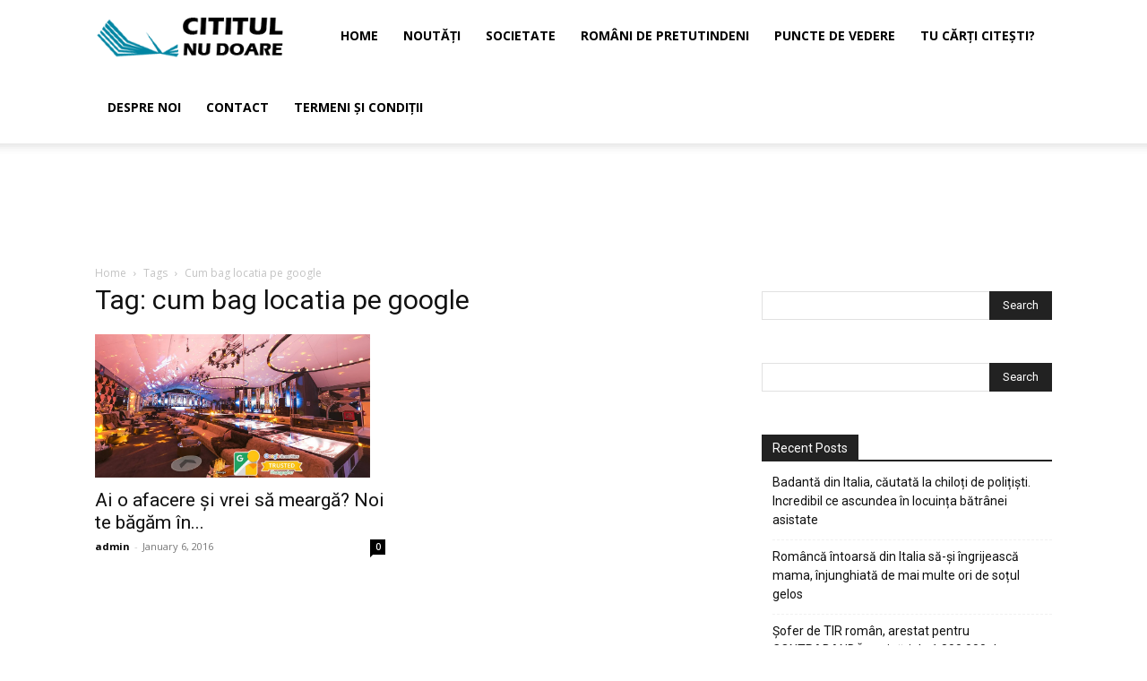

--- FILE ---
content_type: text/html; charset=UTF-8
request_url: https://www.cititulnudoare.ro/tag/cum-bag-locatia-pe-google/
body_size: 14926
content:
<!doctype html >
<!--[if IE 8]>    <html class="ie8" lang="en"> <![endif]-->
<!--[if IE 9]>    <html class="ie9" lang="en"> <![endif]-->
<!--[if gt IE 8]><!--> <html lang="en-US"> <!--<![endif]-->
<head>
<title>cum bag locatia pe google Archives - CititulNuDoare</title>
<meta charset="UTF-8"/>
<meta name="viewport" content="width=device-width, initial-scale=1.0">
<link rel="pingback" href="https://www.cititulnudoare.ro/xmlrpc.php"/>
<meta name='robots' content='index, follow, max-image-preview:large, max-snippet:-1, max-video-preview:-1'/>
<style>img:is([sizes="auto" i], [sizes^="auto," i]){contain-intrinsic-size:3000px 1500px}</style>
<link rel="canonical" href="https://www.cititulnudoare.ro/tag/cum-bag-locatia-pe-google/"/>
<meta property="og:locale" content="en_US"/>
<meta property="og:type" content="article"/>
<meta property="og:title" content="cum bag locatia pe google Archives - CititulNuDoare"/>
<meta property="og:url" content="https://www.cititulnudoare.ro/tag/cum-bag-locatia-pe-google/"/>
<meta property="og:site_name" content="CititulNuDoare"/>
<meta name="twitter:card" content="summary_large_image"/>
<script type="application/ld+json" class="yoast-schema-graph">{"@context":"https://schema.org","@graph":[{"@type":"CollectionPage","@id":"https://www.cititulnudoare.ro/tag/cum-bag-locatia-pe-google/","url":"https://www.cititulnudoare.ro/tag/cum-bag-locatia-pe-google/","name":"cum bag locatia pe google Archives - CititulNuDoare","isPartOf":{"@id":"https://www.cititulnudoare.ro/#website"},"primaryImageOfPage":{"@id":"https://www.cititulnudoare.ro/tag/cum-bag-locatia-pe-google/#primaryimage"},"image":{"@id":"https://www.cititulnudoare.ro/tag/cum-bag-locatia-pe-google/#primaryimage"},"thumbnailUrl":"https://www.cititulnudoare.ro/wp-content/uploads/2016/01/google-street-view-player-club.jpg","breadcrumb":{"@id":"https://www.cititulnudoare.ro/tag/cum-bag-locatia-pe-google/#breadcrumb"},"inLanguage":"en-US"},{"@type":"ImageObject","inLanguage":"en-US","@id":"https://www.cititulnudoare.ro/tag/cum-bag-locatia-pe-google/#primaryimage","url":"https://www.cititulnudoare.ro/wp-content/uploads/2016/01/google-street-view-player-club.jpg","contentUrl":"https://www.cititulnudoare.ro/wp-content/uploads/2016/01/google-street-view-player-club.jpg","width":1000,"height":521},{"@type":"BreadcrumbList","@id":"https://www.cititulnudoare.ro/tag/cum-bag-locatia-pe-google/#breadcrumb","itemListElement":[{"@type":"ListItem","position":1,"name":"Home","item":"https://www.cititulnudoare.ro/"},{"@type":"ListItem","position":2,"name":"cum bag locatia pe google"}]},{"@type":"WebSite","@id":"https://www.cititulnudoare.ro/#website","url":"https://www.cititulnudoare.ro/","name":"CititulNuDoare","description":"Pentru Romanii de Pretutindeni","potentialAction":[{"@type":"SearchAction","target":{"@type":"EntryPoint","urlTemplate":"https://www.cititulnudoare.ro/?s={search_term_string}"},"query-input":{"@type":"PropertyValueSpecification","valueRequired":true,"valueName":"search_term_string"}}],"inLanguage":"en-US"}]}</script>
<link rel='dns-prefetch' href='//fonts.googleapis.com'/>
<link rel="alternate" type="application/rss+xml" title="CititulNuDoare &raquo; Feed" href="https://www.cititulnudoare.ro/feed/"/>
<link rel="alternate" type="application/rss+xml" title="CititulNuDoare &raquo; Comments Feed" href="https://www.cititulnudoare.ro/comments/feed/"/>
<link rel="alternate" type="application/rss+xml" title="CititulNuDoare &raquo; cum bag locatia pe google Tag Feed" href="https://www.cititulnudoare.ro/tag/cum-bag-locatia-pe-google/feed/"/>
<style id='classic-theme-styles-inline-css'>.wp-block-button__link{color:#fff;background-color:#32373c;border-radius:9999px;box-shadow:none;text-decoration:none;padding:calc(.667em + 2px) calc(1.333em + 2px);font-size:1.125em}.wp-block-file__button{background:#32373c;color:#fff;text-decoration:none}</style>
<style id='global-styles-inline-css'>:root{--wp--preset--aspect-ratio--square:1;--wp--preset--aspect-ratio--4-3:4/3;--wp--preset--aspect-ratio--3-4:3/4;--wp--preset--aspect-ratio--3-2:3/2;--wp--preset--aspect-ratio--2-3:2/3;--wp--preset--aspect-ratio--16-9:16/9;--wp--preset--aspect-ratio--9-16:9/16;--wp--preset--color--black:#000000;--wp--preset--color--cyan-bluish-gray:#abb8c3;--wp--preset--color--white:#ffffff;--wp--preset--color--pale-pink:#f78da7;--wp--preset--color--vivid-red:#cf2e2e;--wp--preset--color--luminous-vivid-orange:#ff6900;--wp--preset--color--luminous-vivid-amber:#fcb900;--wp--preset--color--light-green-cyan:#7bdcb5;--wp--preset--color--vivid-green-cyan:#00d084;--wp--preset--color--pale-cyan-blue:#8ed1fc;--wp--preset--color--vivid-cyan-blue:#0693e3;--wp--preset--color--vivid-purple:#9b51e0;--wp--preset--gradient--vivid-cyan-blue-to-vivid-purple:linear-gradient(135deg,rgba(6,147,227,1) 0%,rgb(155,81,224) 100%);--wp--preset--gradient--light-green-cyan-to-vivid-green-cyan:linear-gradient(135deg,rgb(122,220,180) 0%,rgb(0,208,130) 100%);--wp--preset--gradient--luminous-vivid-amber-to-luminous-vivid-orange:linear-gradient(135deg,rgba(252,185,0,1) 0%,rgba(255,105,0,1) 100%);--wp--preset--gradient--luminous-vivid-orange-to-vivid-red:linear-gradient(135deg,rgba(255,105,0,1) 0%,rgb(207,46,46) 100%);--wp--preset--gradient--very-light-gray-to-cyan-bluish-gray:linear-gradient(135deg,rgb(238,238,238) 0%,rgb(169,184,195) 100%);--wp--preset--gradient--cool-to-warm-spectrum:linear-gradient(135deg,rgb(74,234,220) 0%,rgb(151,120,209) 20%,rgb(207,42,186) 40%,rgb(238,44,130) 60%,rgb(251,105,98) 80%,rgb(254,248,76) 100%);--wp--preset--gradient--blush-light-purple:linear-gradient(135deg,rgb(255,206,236) 0%,rgb(152,150,240) 100%);--wp--preset--gradient--blush-bordeaux:linear-gradient(135deg,rgb(254,205,165) 0%,rgb(254,45,45) 50%,rgb(107,0,62) 100%);--wp--preset--gradient--luminous-dusk:linear-gradient(135deg,rgb(255,203,112) 0%,rgb(199,81,192) 50%,rgb(65,88,208) 100%);--wp--preset--gradient--pale-ocean:linear-gradient(135deg,rgb(255,245,203) 0%,rgb(182,227,212) 50%,rgb(51,167,181) 100%);--wp--preset--gradient--electric-grass:linear-gradient(135deg,rgb(202,248,128) 0%,rgb(113,206,126) 100%);--wp--preset--gradient--midnight:linear-gradient(135deg,rgb(2,3,129) 0%,rgb(40,116,252) 100%);--wp--preset--font-size--small:11px;--wp--preset--font-size--medium:20px;--wp--preset--font-size--large:32px;--wp--preset--font-size--x-large:42px;--wp--preset--font-size--regular:15px;--wp--preset--font-size--larger:50px;--wp--preset--spacing--20:0.44rem;--wp--preset--spacing--30:0.67rem;--wp--preset--spacing--40:1rem;--wp--preset--spacing--50:1.5rem;--wp--preset--spacing--60:2.25rem;--wp--preset--spacing--70:3.38rem;--wp--preset--spacing--80:5.06rem;--wp--preset--shadow--natural:6px 6px 9px rgba(0, 0, 0, 0.2);--wp--preset--shadow--deep:12px 12px 50px rgba(0, 0, 0, 0.4);--wp--preset--shadow--sharp:6px 6px 0px rgba(0, 0, 0, 0.2);--wp--preset--shadow--outlined:6px 6px 0px -3px rgba(255, 255, 255, 1), 6px 6px rgba(0, 0, 0, 1);--wp--preset--shadow--crisp:6px 6px 0px rgba(0, 0, 0, 1);}:where(.is-layout-flex){gap:0.5em;}:where(.is-layout-grid){gap:0.5em;}body .is-layout-flex{display:flex;}.is-layout-flex{flex-wrap:wrap;align-items:center;}.is-layout-flex > :is(*, div){margin:0;}body .is-layout-grid{display:grid;}.is-layout-grid > :is(*, div){margin:0;}:where(.wp-block-columns.is-layout-flex){gap:2em;}:where(.wp-block-columns.is-layout-grid){gap:2em;}:where(.wp-block-post-template.is-layout-flex){gap:1.25em;}:where(.wp-block-post-template.is-layout-grid){gap:1.25em;}.has-black-color{color:var(--wp--preset--color--black) !important;}.has-cyan-bluish-gray-color{color:var(--wp--preset--color--cyan-bluish-gray) !important;}.has-white-color{color:var(--wp--preset--color--white) !important;}.has-pale-pink-color{color:var(--wp--preset--color--pale-pink) !important;}.has-vivid-red-color{color:var(--wp--preset--color--vivid-red) !important;}.has-luminous-vivid-orange-color{color:var(--wp--preset--color--luminous-vivid-orange) !important;}.has-luminous-vivid-amber-color{color:var(--wp--preset--color--luminous-vivid-amber) !important;}.has-light-green-cyan-color{color:var(--wp--preset--color--light-green-cyan) !important;}.has-vivid-green-cyan-color{color:var(--wp--preset--color--vivid-green-cyan) !important;}.has-pale-cyan-blue-color{color:var(--wp--preset--color--pale-cyan-blue) !important;}.has-vivid-cyan-blue-color{color:var(--wp--preset--color--vivid-cyan-blue) !important;}.has-vivid-purple-color{color:var(--wp--preset--color--vivid-purple) !important;}.has-black-background-color{background-color:var(--wp--preset--color--black) !important;}.has-cyan-bluish-gray-background-color{background-color:var(--wp--preset--color--cyan-bluish-gray) !important;}.has-white-background-color{background-color:var(--wp--preset--color--white) !important;}.has-pale-pink-background-color{background-color:var(--wp--preset--color--pale-pink) !important;}.has-vivid-red-background-color{background-color:var(--wp--preset--color--vivid-red) !important;}.has-luminous-vivid-orange-background-color{background-color:var(--wp--preset--color--luminous-vivid-orange) !important;}.has-luminous-vivid-amber-background-color{background-color:var(--wp--preset--color--luminous-vivid-amber) !important;}.has-light-green-cyan-background-color{background-color:var(--wp--preset--color--light-green-cyan) !important;}.has-vivid-green-cyan-background-color{background-color:var(--wp--preset--color--vivid-green-cyan) !important;}.has-pale-cyan-blue-background-color{background-color:var(--wp--preset--color--pale-cyan-blue) !important;}.has-vivid-cyan-blue-background-color{background-color:var(--wp--preset--color--vivid-cyan-blue) !important;}.has-vivid-purple-background-color{background-color:var(--wp--preset--color--vivid-purple) !important;}.has-black-border-color{border-color:var(--wp--preset--color--black) !important;}.has-cyan-bluish-gray-border-color{border-color:var(--wp--preset--color--cyan-bluish-gray) !important;}.has-white-border-color{border-color:var(--wp--preset--color--white) !important;}.has-pale-pink-border-color{border-color:var(--wp--preset--color--pale-pink) !important;}.has-vivid-red-border-color{border-color:var(--wp--preset--color--vivid-red) !important;}.has-luminous-vivid-orange-border-color{border-color:var(--wp--preset--color--luminous-vivid-orange) !important;}.has-luminous-vivid-amber-border-color{border-color:var(--wp--preset--color--luminous-vivid-amber) !important;}.has-light-green-cyan-border-color{border-color:var(--wp--preset--color--light-green-cyan) !important;}.has-vivid-green-cyan-border-color{border-color:var(--wp--preset--color--vivid-green-cyan) !important;}.has-pale-cyan-blue-border-color{border-color:var(--wp--preset--color--pale-cyan-blue) !important;}.has-vivid-cyan-blue-border-color{border-color:var(--wp--preset--color--vivid-cyan-blue) !important;}.has-vivid-purple-border-color{border-color:var(--wp--preset--color--vivid-purple) !important;}.has-vivid-cyan-blue-to-vivid-purple-gradient-background{background:var(--wp--preset--gradient--vivid-cyan-blue-to-vivid-purple) !important;}.has-light-green-cyan-to-vivid-green-cyan-gradient-background{background:var(--wp--preset--gradient--light-green-cyan-to-vivid-green-cyan) !important;}.has-luminous-vivid-amber-to-luminous-vivid-orange-gradient-background{background:var(--wp--preset--gradient--luminous-vivid-amber-to-luminous-vivid-orange) !important;}.has-luminous-vivid-orange-to-vivid-red-gradient-background{background:var(--wp--preset--gradient--luminous-vivid-orange-to-vivid-red) !important;}.has-very-light-gray-to-cyan-bluish-gray-gradient-background{background:var(--wp--preset--gradient--very-light-gray-to-cyan-bluish-gray) !important;}.has-cool-to-warm-spectrum-gradient-background{background:var(--wp--preset--gradient--cool-to-warm-spectrum) !important;}.has-blush-light-purple-gradient-background{background:var(--wp--preset--gradient--blush-light-purple) !important;}.has-blush-bordeaux-gradient-background{background:var(--wp--preset--gradient--blush-bordeaux) !important;}.has-luminous-dusk-gradient-background{background:var(--wp--preset--gradient--luminous-dusk) !important;}.has-pale-ocean-gradient-background{background:var(--wp--preset--gradient--pale-ocean) !important;}.has-electric-grass-gradient-background{background:var(--wp--preset--gradient--electric-grass) !important;}.has-midnight-gradient-background{background:var(--wp--preset--gradient--midnight) !important;}.has-small-font-size{font-size:var(--wp--preset--font-size--small) !important;}.has-medium-font-size{font-size:var(--wp--preset--font-size--medium) !important;}.has-large-font-size{font-size:var(--wp--preset--font-size--large) !important;}.has-x-large-font-size{font-size:var(--wp--preset--font-size--x-large) !important;}:where(.wp-block-post-template.is-layout-flex){gap:1.25em;}:where(.wp-block-post-template.is-layout-grid){gap:1.25em;}:where(.wp-block-columns.is-layout-flex){gap:2em;}:where(.wp-block-columns.is-layout-grid){gap:2em;}:root :where(.wp-block-pullquote){font-size:1.5em;line-height:1.6;}</style>
<link rel="stylesheet" type="text/css" href="//www.cititulnudoare.ro/wp-content/cache/wpfc-minified/13ffepfy/hj2ai.css" media="all"/>
<link rel='stylesheet' id='google-fonts-style-css' href='https://fonts.googleapis.com/css?family=Open+Sans%3A400%2C600%2C700%7CRoboto%3A400%2C600%2C700&#038;display=swap&#038;ver=12.7.1' type='text/css' media='all'/>
<link rel="stylesheet" type="text/css" href="//www.cititulnudoare.ro/wp-content/cache/wpfc-minified/3126tlmn/hj2nb.css" media="all"/>
<style id='td-theme-inline-css'>@media(max-width:767px){.td-header-desktop-wrap{display:none}}@media(min-width:767px){.td-header-mobile-wrap{display:none}}</style>
<link rel="stylesheet" type="text/css" href="//www.cititulnudoare.ro/wp-content/cache/wpfc-minified/7bk7jhy4/hj2ai.css" media="all"/>
<script src="//www.cititulnudoare.ro/wp-content/cache/wpfc-minified/djokkdiv/hj2ax.js" id="jquery-core-js"></script>
<script src="//www.cititulnudoare.ro/wp-content/cache/wpfc-minified/mkt1jyyh/hj2aw.js" id="jquery-migrate-js"></script>
<link rel="https://api.w.org/" href="https://www.cititulnudoare.ro/wp-json/"/><link rel="alternate" title="JSON" type="application/json" href="https://www.cititulnudoare.ro/wp-json/wp/v2/tags/706"/><link rel="EditURI" type="application/rsd+xml" title="RSD" href="https://www.cititulnudoare.ro/xmlrpc.php?rsd"/>
<meta name="generator" content="WordPress 6.8.1"/>
<script>window.tdb_global_vars={"wpRestUrl":"https:\/\/www.cititulnudoare.ro\/wp-json\/","permalinkStructure":"\/%postname%\/"};
window.tdb_p_autoload_vars={"isAjax":false,"isAdminBarShowing":false};</script>
<style id="tdb-global-colors">:root{--accent-color:#fff}</style>
<style>.recentcomments a{display:inline !important;padding:0 !important;margin:0 !important;}</style>
<script id="td-generated-header-js">var tdBlocksArray=[];
function tdBlock(){
this.id='';
this.block_type=1;
this.atts='';
this.td_column_number='';
this.td_current_page=1;
this.post_count=0;
this.found_posts=0;
this.max_num_pages=0;
this.td_filter_value='';
this.is_ajax_running=false;
this.td_user_action='';
this.header_color='';
this.ajax_pagination_infinite_stop='';
}
(function (){
var htmlTag=document.getElementsByTagName("html")[0];
if(navigator.userAgent.indexOf("MSIE 10.0") > -1){
htmlTag.className +=' ie10';
}
if(!!navigator.userAgent.match(/Trident.*rv\:11\./)){
htmlTag.className +=' ie11';
}
if(navigator.userAgent.indexOf("Edge") > -1){
htmlTag.className +=' ieEdge';
}
if(/(iPad|iPhone|iPod)/g.test(navigator.userAgent)){
htmlTag.className +=' td-md-is-ios';
}
var user_agent=navigator.userAgent.toLowerCase();
if(user_agent.indexOf("android") > -1){
htmlTag.className +=' td-md-is-android';
}
if(-1!==navigator.userAgent.indexOf('Mac OS X')){
htmlTag.className +=' td-md-is-os-x';
}
if(/chrom(e|ium)/.test(navigator.userAgent.toLowerCase())){
htmlTag.className +=' td-md-is-chrome';
}
if(-1!==navigator.userAgent.indexOf('Firefox')){
htmlTag.className +=' td-md-is-firefox';
}
if(-1!==navigator.userAgent.indexOf('Safari')&&-1===navigator.userAgent.indexOf('Chrome')){
htmlTag.className +=' td-md-is-safari';
}
if(-1!==navigator.userAgent.indexOf('IEMobile')){
htmlTag.className +=' td-md-is-iemobile';
}})();
var tdLocalCache={};
(function (){
"use strict";
tdLocalCache={
data: {},
remove: function (resource_id){
delete tdLocalCache.data[resource_id];
},
exist: function (resource_id){
return tdLocalCache.data.hasOwnProperty(resource_id)&&tdLocalCache.data[resource_id]!==null;
},
get: function (resource_id){
return tdLocalCache.data[resource_id];
},
set: function (resource_id, cachedData){
tdLocalCache.remove(resource_id);
tdLocalCache.data[resource_id]=cachedData;
}};})();
var td_viewport_interval_list=[{"limitBottom":767,"sidebarWidth":228},{"limitBottom":1018,"sidebarWidth":300},{"limitBottom":1140,"sidebarWidth":324}];
var td_animation_stack_effect="type0";
var tds_animation_stack=true;
var td_animation_stack_specific_selectors=".entry-thumb, img, .td-lazy-img";
var td_animation_stack_general_selectors=".td-animation-stack img, .td-animation-stack .entry-thumb, .post img, .td-animation-stack .td-lazy-img";
var tdc_is_installed="yes";
var tdc_domain_active=false;
var td_ajax_url="https:\/\/www.cititulnudoare.ro\/wp-admin\/admin-ajax.php?td_theme_name=Newspaper&v=12.7.1";
var td_get_template_directory_uri="https:\/\/www.cititulnudoare.ro\/wp-content\/plugins\/td-composer\/legacy\/common";
var tds_snap_menu="";
var tds_logo_on_sticky="";
var tds_header_style="tdm_header_style_1";
var td_please_wait="Please wait...";
var td_email_user_pass_incorrect="User or password incorrect!";
var td_email_user_incorrect="Email or username incorrect!";
var td_email_incorrect="Email incorrect!";
var td_user_incorrect="Username incorrect!";
var td_email_user_empty="Email or username empty!";
var td_pass_empty="Pass empty!";
var td_pass_pattern_incorrect="Invalid Pass Pattern!";
var td_retype_pass_incorrect="Retyped Pass incorrect!";
var tds_more_articles_on_post_enable="";
var tds_more_articles_on_post_time_to_wait="";
var tds_more_articles_on_post_pages_distance_from_top=0;
var tds_captcha="";
var tds_theme_color_site_wide="#4db2ec";
var tds_smart_sidebar="";
var tdThemeName="Newspaper";
var tdThemeNameWl="Newspaper";
var td_magnific_popup_translation_tPrev="Previous (Left arrow key)";
var td_magnific_popup_translation_tNext="Next (Right arrow key)";
var td_magnific_popup_translation_tCounter="%curr% of %total%";
var td_magnific_popup_translation_ajax_tError="The content from %url% could not be loaded.";
var td_magnific_popup_translation_image_tError="The image #%curr% could not be loaded.";
var tdBlockNonce="db65c9d272";
var tdMobileMenu="enabled";
var tdMobileSearch="enabled";
var tdDateNamesI18n={"month_names":["January","February","March","April","May","June","July","August","September","October","November","December"],"month_names_short":["Jan","Feb","Mar","Apr","May","Jun","Jul","Aug","Sep","Oct","Nov","Dec"],"day_names":["Sunday","Monday","Tuesday","Wednesday","Thursday","Friday","Saturday"],"day_names_short":["Sun","Mon","Tue","Wed","Thu","Fri","Sat"]};
var tdb_modal_confirm="Save";
var tdb_modal_cancel="Cancel";
var tdb_modal_confirm_alt="Yes";
var tdb_modal_cancel_alt="No";
var td_deploy_mode="deploy";
var td_ad_background_click_link="";
var td_ad_background_click_target="";</script>
<script data-wpfc-render="false">(function(){let events=["mouseover", "mousemove", "wheel", "scroll", "touchstart", "touchmove"];let fired=false;events.forEach(function(event){window.addEventListener(event, function(){if(fired===false){fired=true;(function(d,s){var f=d.getElementsByTagName(s)[0];j=d.createElement(s);j.setAttribute('src', 'https://www.googletagmanager.com/gtag/js?id=UA-51104372-1');f.parentNode.insertBefore(j,f);})(document,'script');}},{once: true});});})();</script>
<script>window.dataLayer=window.dataLayer||[];
function gtag(){dataLayer.push(arguments);}
gtag('js', new Date());
gtag('config', 'UA-51104372-1');</script>
<script type="application/ld+json">{
"@context": "https://schema.org",
"@type": "BreadcrumbList",
"itemListElement": [
{
"@type": "ListItem",
"position": 1,
"item": {
"@type": "WebSite",
"@id": "https://www.cititulnudoare.ro/",
"name": "Home"
}},
{
"@type": "ListItem",
"position": 2,
"item": {
"@type": "WebPage",
"@id": "https://www.cititulnudoare.ro/tag/cum-bag-locatia-pe-google/",
"name": "Cum bag locatia pe google"
}}
]
}</script>
<style></style>
<style id="tdw-css-placeholder"></style>
<script data-wpfc-render="false">var Wpfcll={s:[],osl:0,scroll:false,i:function(){Wpfcll.ss();window.addEventListener('load',function(){let observer=new MutationObserver(mutationRecords=>{Wpfcll.osl=Wpfcll.s.length;Wpfcll.ss();if(Wpfcll.s.length > Wpfcll.osl){Wpfcll.ls(false);}});observer.observe(document.getElementsByTagName("html")[0],{childList:true,attributes:true,subtree:true,attributeFilter:["src"],attributeOldValue:false,characterDataOldValue:false});Wpfcll.ls(true);});window.addEventListener('scroll',function(){Wpfcll.scroll=true;Wpfcll.ls(false);});window.addEventListener('resize',function(){Wpfcll.scroll=true;Wpfcll.ls(false);});window.addEventListener('click',function(){Wpfcll.scroll=true;Wpfcll.ls(false);});},c:function(e,pageload){var w=document.documentElement.clientHeight || body.clientHeight;var n=0;if(pageload){n=0;}else{n=(w > 800) ? 800:200;n=Wpfcll.scroll ? 800:n;}var er=e.getBoundingClientRect();var t=0;var p=e.parentNode ? e.parentNode:false;if(typeof p.getBoundingClientRect=="undefined"){var pr=false;}else{var pr=p.getBoundingClientRect();}if(er.x==0 && er.y==0){for(var i=0;i < 10;i++){if(p){if(pr.x==0 && pr.y==0){if(p.parentNode){p=p.parentNode;}if(typeof p.getBoundingClientRect=="undefined"){pr=false;}else{pr=p.getBoundingClientRect();}}else{t=pr.top;break;}}};}else{t=er.top;}if(w - t+n > 0){return true;}return false;},r:function(e,pageload){var s=this;var oc,ot;try{oc=e.getAttribute("data-wpfc-original-src");ot=e.getAttribute("data-wpfc-original-srcset");originalsizes=e.getAttribute("data-wpfc-original-sizes");if(s.c(e,pageload)){if(oc || ot){if(e.tagName=="DIV" || e.tagName=="A" || e.tagName=="SPAN"){e.style.backgroundImage="url("+oc+")";e.removeAttribute("data-wpfc-original-src");e.removeAttribute("data-wpfc-original-srcset");e.removeAttribute("onload");}else{if(oc){e.setAttribute('src',oc);}if(ot){e.setAttribute('srcset',ot);}if(originalsizes){e.setAttribute('sizes',originalsizes);}if(e.getAttribute("alt") && e.getAttribute("alt")=="blank"){e.removeAttribute("alt");}e.removeAttribute("data-wpfc-original-src");e.removeAttribute("data-wpfc-original-srcset");e.removeAttribute("data-wpfc-original-sizes");e.removeAttribute("onload");if(e.tagName=="IFRAME"){var y="https://www.youtube.com/embed/";if(navigator.userAgent.match(/\sEdge?\/\d/i)){e.setAttribute('src',e.getAttribute("src").replace(/.+\/templates\/youtube\.html\#/,y));}e.onload=function(){if(typeof window.jQuery !="undefined"){if(jQuery.fn.fitVids){jQuery(e).parent().fitVids({customSelector:"iframe[src]"});}}var s=e.getAttribute("src").match(/templates\/youtube\.html\#(.+)/);if(s){try{var i=e.contentDocument || e.contentWindow;if(i.location.href=="about:blank"){e.setAttribute('src',y+s[1]);}}catch(err){e.setAttribute('src',y+s[1]);}}}}}}else{if(e.tagName=="NOSCRIPT"){if(jQuery(e).attr("data-type")=="wpfc"){e.removeAttribute("data-type");jQuery(e).after(jQuery(e).text());}}}}}catch(error){console.log(error);console.log("==>",e);}},ss:function(){var i=Array.prototype.slice.call(document.getElementsByTagName("img"));var f=Array.prototype.slice.call(document.getElementsByTagName("iframe"));var d=Array.prototype.slice.call(document.getElementsByTagName("div"));var a=Array.prototype.slice.call(document.getElementsByTagName("a"));var s=Array.prototype.slice.call(document.getElementsByTagName("span"));var n=Array.prototype.slice.call(document.getElementsByTagName("noscript"));this.s=i.concat(f).concat(d).concat(a).concat(s).concat(n);},ls:function(pageload){var s=this;[].forEach.call(s.s,function(e,index){s.r(e,pageload);});}};document.addEventListener('DOMContentLoaded',function(){wpfci();});function wpfci(){Wpfcll.i();}</script>
</head>
<body class="archive tag tag-cum-bag-locatia-pe-google tag-706 wp-theme-Newspaper td-standard-pack global-block-template-1 td-animation-stack-type0 td-full-layout" itemscope="itemscope" itemtype="https://schema.org/WebPage">
<div class="td-scroll-up" data-style="style1"><i class="td-icon-menu-up"></i></div><div class="td-menu-background" style="visibility:hidden"></div><div id="td-mobile-nav" style="visibility:hidden">
<div class="td-mobile-container">
<div class="td-menu-socials-wrap">
<div class="td-menu-socials"></div><div class="td-mobile-close"> <span><i class="td-icon-close-mobile"></i></span></div></div><div class="td-menu-login-section">
<div class="td-guest-wrap">
<div class="td-menu-login"><a id="login-link-mob">Sign in</a></div></div></div><div class="td-mobile-content">
<div class="menu-main-container"><ul id="menu-main" class="td-mobile-main-menu"><li id="menu-item-25084" class="menu-item menu-item-type-post_type menu-item-object-page menu-item-home menu-item-first menu-item-25084"><a href="https://www.cititulnudoare.ro/">Home</a></li> <li id="menu-item-25087" class="menu-item menu-item-type-taxonomy menu-item-object-category menu-item-25087"><a href="https://www.cititulnudoare.ro/category/noutati/">Noutăți</a></li> <li id="menu-item-25089" class="menu-item menu-item-type-taxonomy menu-item-object-category menu-item-25089"><a href="https://www.cititulnudoare.ro/category/societate/">Societate</a></li> <li id="menu-item-25088" class="menu-item menu-item-type-taxonomy menu-item-object-category menu-item-25088"><a href="https://www.cititulnudoare.ro/category/romani-de-pretutindeni/">Români de pretutindeni</a></li> <li id="menu-item-25090" class="menu-item menu-item-type-taxonomy menu-item-object-category menu-item-25090"><a href="https://www.cititulnudoare.ro/category/puncte-de-vedere/">Puncte de vedere</a></li> <li id="menu-item-25091" class="menu-item menu-item-type-taxonomy menu-item-object-category menu-item-25091"><a href="https://www.cititulnudoare.ro/category/tu-carti-citesti/">Tu cărți citești?</a></li> <li id="menu-item-25093" class="menu-item menu-item-type-post_type menu-item-object-page menu-item-25093"><a href="https://www.cititulnudoare.ro/despre/">Despre noi</a></li> <li id="menu-item-25085" class="menu-item menu-item-type-post_type menu-item-object-page menu-item-25085"><a href="https://www.cititulnudoare.ro/contact/">Contact</a></li> <li id="menu-item-25086" class="menu-item menu-item-type-post_type menu-item-object-page menu-item-25086"><a href="https://www.cititulnudoare.ro/termeni-si-conditii/">Termeni și condiții</a></li> </ul></div></div></div><div id="login-form-mobile" class="td-register-section">
<div id="td-login-mob" class="td-login-animation td-login-hide-mob">
<div class="td-login-close">
<span class="td-back-button"><i class="td-icon-read-down"></i></span>
<div class="td-login-title">Sign in</div><div class="td-mobile-close"> <span><i class="td-icon-close-mobile"></i></span></div></div><form class="td-login-form-wrap" action="#" method="post">
<div class="td-login-panel-title"><span>Welcome!</span>Log into your account</div><div class="td_display_err"></div><div class="td-login-inputs"><input class="td-login-input" autocomplete="username" type="text" name="login_email" id="login_email-mob" value="" required><label for="login_email-mob">your username</label></div><div class="td-login-inputs"><input class="td-login-input" autocomplete="current-password" type="password" name="login_pass" id="login_pass-mob" value="" required><label for="login_pass-mob">your password</label></div><input type="button" name="login_button" id="login_button-mob" class="td-login-button" value="LOG IN">
<div class="td-login-info-text"> <a href="#" id="forgot-pass-link-mob">Forgot your password?</a></div><div class="td-login-register-link"></div></form></div><div id="td-forgot-pass-mob" class="td-login-animation td-login-hide-mob">
<div class="td-forgot-pass-close">
<a href="#" aria-label="Back" class="td-back-button"><i class="td-icon-read-down"></i></a>
<div class="td-login-title">Password recovery</div></div><div class="td-login-form-wrap">
<div class="td-login-panel-title">Recover your password</div><div class="td_display_err"></div><div class="td-login-inputs"><input class="td-login-input" type="text" name="forgot_email" id="forgot_email-mob" value="" required><label for="forgot_email-mob">your email</label></div><input type="button" name="forgot_button" id="forgot_button-mob" class="td-login-button" value="Send My Pass"></div></div></div></div><div class="td-search-background" style="visibility:hidden"></div><div class="td-search-wrap-mob" style="visibility:hidden">
<div class="td-drop-down-search">
<form method="get" class="td-search-form" action="https://www.cititulnudoare.ro/">
<div class="td-search-close"> <span><i class="td-icon-close-mobile"></i></span></div><div role="search" class="td-search-input"> <span>Search</span> <input id="td-header-search-mob" type="text" value="" name="s" autocomplete="off" /></div></form>
<div id="td-aj-search-mob" class="td-ajax-search-flex"></div></div></div><div id="td-outer-wrap" class="td-theme-wrap">
<div class="tdc-header-wrap">
<div class="td-header-wrap tdm-header tdm-header-style-1">
<div class="td-header-menu-wrap-full td-container-wrap">
<div class="td-header-menu-wrap td-header-gradient td-header-menu-no-search">
<div class="td-container td-header-row td-header-main-menu">
<div class="tdm-menu-btns-socials">
<div class="td-search-wrapper">
<div id="td-top-search">
<div class="header-search-wrap">
<div class="dropdown header-search"> <a id="td-header-search-button-mob" href="#" role="button" aria-label="Search" class="dropdown-toggle" data-toggle="dropdown"><i class="td-icon-search"></i></a></div></div></div></div></div><div id="td-header-menu" role="navigation">
<div id="td-top-mobile-toggle"><a href="#" aria-label="mobile-toggle"><i class="td-icon-font td-icon-mobile"></i></a></div><div class="td-main-menu-logo td-logo-in-menu"> <a class="td-main-logo" href="https://www.cititulnudoare.ro/"> <img class="td-retina-data" data-retina="https://www.cititulnudoare.ro/wp-content/uploads/2021/12/logo-dark-cititul.png" src="https://www.cititulnudoare.ro/wp-content/uploads/2021/12/logo-dark-cititul.png" alt="" width="265" height="90"/> <span class="td-visual-hidden">CititulNuDoare</span> </a></div><div class="menu-main-container"><ul id="menu-main-1" class="sf-menu"><li class="menu-item menu-item-type-post_type menu-item-object-page menu-item-home menu-item-first td-menu-item td-normal-menu menu-item-25084"><a href="https://www.cititulnudoare.ro/">Home</a></li> <li class="menu-item menu-item-type-taxonomy menu-item-object-category td-menu-item td-normal-menu menu-item-25087"><a href="https://www.cititulnudoare.ro/category/noutati/">Noutăți</a></li> <li class="menu-item menu-item-type-taxonomy menu-item-object-category td-menu-item td-normal-menu menu-item-25089"><a href="https://www.cititulnudoare.ro/category/societate/">Societate</a></li> <li class="menu-item menu-item-type-taxonomy menu-item-object-category td-menu-item td-normal-menu menu-item-25088"><a href="https://www.cititulnudoare.ro/category/romani-de-pretutindeni/">Români de pretutindeni</a></li> <li class="menu-item menu-item-type-taxonomy menu-item-object-category td-menu-item td-normal-menu menu-item-25090"><a href="https://www.cititulnudoare.ro/category/puncte-de-vedere/">Puncte de vedere</a></li> <li class="menu-item menu-item-type-taxonomy menu-item-object-category td-menu-item td-normal-menu menu-item-25091"><a href="https://www.cititulnudoare.ro/category/tu-carti-citesti/">Tu cărți citești?</a></li> <li class="menu-item menu-item-type-post_type menu-item-object-page td-menu-item td-normal-menu menu-item-25093"><a href="https://www.cititulnudoare.ro/despre/">Despre noi</a></li> <li class="menu-item menu-item-type-post_type menu-item-object-page td-menu-item td-normal-menu menu-item-25085"><a href="https://www.cititulnudoare.ro/contact/">Contact</a></li> <li class="menu-item menu-item-type-post_type menu-item-object-page td-menu-item td-normal-menu menu-item-25086"><a href="https://www.cititulnudoare.ro/termeni-si-conditii/">Termeni și condiții</a></li> </ul></div></div></div></div></div><div class="td-banner-wrap-full td-container-wrap">
<div class="td-container-header td-header-row td-header-header">
<div class="td-header-sp-recs">
<div class="td-header-rec-wrap">
<script async src="//pagead2.googlesyndication.com/pagead/js/adsbygoogle.js"></script><div class="td-g-rec td-g-rec-id-header td-a-rec-no-translate tdi_1 td_block_template_1 td-a-rec-no-translate">
<style>.tdi_1.td-a-rec{text-align:center}.tdi_1.td-a-rec:not(.td-a-rec-no-translate){transform:translateZ(0)}.tdi_1 .td-element-style{z-index:-1}.tdi_1.td-a-rec-img{text-align:left}.tdi_1.td-a-rec-img img{margin:0 auto 0 0}.tdi_1 .td_spot_img_all img,.tdi_1 .td_spot_img_tl img,.tdi_1 .td_spot_img_tp img,.tdi_1 .td_spot_img_mob img{border-style:none}@media(max-width:767px){.tdi_1.td-a-rec-img{text-align:center}}</style><script>var td_screen_width=window.innerWidth;
window.addEventListener("load", function(){
var placeAdEl=document.getElementById("td-ad-placeholder");
if(null!==placeAdEl&&td_screen_width >=1140){
var adEl=document.createElement("ins");
placeAdEl.replaceWith(adEl);
adEl.setAttribute("class", "adsbygoogle");
adEl.setAttribute("style", "display:inline-block;width:728px;height:90px");
adEl.setAttribute("data-ad-client", "ca-pub-5857763518062719");
adEl.setAttribute("data-ad-slot", "8759121023");
(adsbygoogle=window.adsbygoogle||[]).push({});
}});window.addEventListener("load", function(){
var placeAdEl=document.getElementById("td-ad-placeholder");
if(null!==placeAdEl&&td_screen_width >=1019&&td_screen_width < 1140){
var adEl=document.createElement("ins");
placeAdEl.replaceWith(adEl);
adEl.setAttribute("class", "adsbygoogle");
adEl.setAttribute("style", "display:inline-block;width:468px;height:60px");
adEl.setAttribute("data-ad-client", "ca-pub-5857763518062719");
adEl.setAttribute("data-ad-slot", "8759121023");
(adsbygoogle=window.adsbygoogle||[]).push({});
}});window.addEventListener("load", function(){
var placeAdEl=document.getElementById("td-ad-placeholder");
if(null!==placeAdEl&&td_screen_width >=768&&td_screen_width < 1019){
var adEl=document.createElement("ins");
placeAdEl.replaceWith(adEl);
adEl.setAttribute("class", "adsbygoogle");
adEl.setAttribute("style", "display:inline-block;width:468px;height:60px");
adEl.setAttribute("data-ad-client", "ca-pub-5857763518062719");
adEl.setAttribute("data-ad-slot", "8759121023");
(adsbygoogle=window.adsbygoogle||[]).push({});
}});window.addEventListener("load", function(){
var placeAdEl=document.getElementById("td-ad-placeholder");
if(null!==placeAdEl&&td_screen_width < 768){
var adEl=document.createElement("ins");
placeAdEl.replaceWith(adEl);
adEl.setAttribute("class", "adsbygoogle");
adEl.setAttribute("style", "display:inline-block;width:320px;height:50px");
adEl.setAttribute("data-ad-client", "ca-pub-5857763518062719");
adEl.setAttribute("data-ad-slot", "8759121023");
(adsbygoogle=window.adsbygoogle||[]).push({});
}});</script>
<noscript id="td-ad-placeholder"></noscript></div></div></div></div></div></div></div><div class="td-main-content-wrap td-container-wrap">
<div class="td-container">
<div class="td-crumb-container">
<div class="entry-crumbs"><span><a title="" class="entry-crumb" href="https://www.cititulnudoare.ro/">Home</a></span> <i class="td-icon-right td-bread-sep td-bred-no-url-last"></i> <span class="td-bred-no-url-last">Tags</span> <i class="td-icon-right td-bread-sep td-bred-no-url-last"></i> <span class="td-bred-no-url-last">Cum bag locatia pe google</span></div></div><div class="td-pb-row">
<div class="td-pb-span8 td-main-content">
<div class="td-ss-main-content">
<div class="td-page-header"> <h1 class="entry-title td-page-title"> <span>Tag: cum bag locatia pe google</span> </h1></div><div class="td-block-row">
<div class="td-block-span6">
<div class="td_module_1 td_module_wrap td-animation-stack">
<div class="td-module-image">
<div class="td-module-thumb"><a href="https://www.cititulnudoare.ro/ai-o-afacere-si-vrei-sa-mearga-noi-te-bagam-in-google-google-street-view/" rel="bookmark" class="td-image-wrap" title="Ai o afacere și vrei să meargă? Noi te băgăm în Google! Google Street View"><img class="entry-thumb" src="[data-uri]" alt="" title="Ai o afacere și vrei să meargă? Noi te băgăm în Google! Google Street View" data-type="image_tag" data-img-url="https://www.cititulnudoare.ro/wp-content/uploads/2016/01/google-street-view-player-club.jpg" data-img-retina-url="https://www.cititulnudoare.ro/wp-content/uploads/2016/01/google-street-view-player-club.jpg" width="307" height="160"/></a></div></div><h3 class="entry-title td-module-title"><a href="https://www.cititulnudoare.ro/ai-o-afacere-si-vrei-sa-mearga-noi-te-bagam-in-google-google-street-view/" rel="bookmark" title="Ai o afacere și vrei să meargă? Noi te băgăm în Google! Google Street View">Ai o afacere și vrei să meargă? Noi te băgăm în...</a></h3>
<div class="td-module-meta-info"> <span class="td-post-author-name"><a href="https://www.cititulnudoare.ro/author/h16vh0389jy/">admin</a> <span>-</span> </span> <span class="td-post-date"><time class="entry-date updated td-module-date" datetime="2016-01-06T19:27:41+00:00" >January 6, 2016</time></span> <span class="td-module-comments"><a href="https://www.cititulnudoare.ro/ai-o-afacere-si-vrei-sa-mearga-noi-te-bagam-in-google-google-street-view/#respond">0</a></span></div></div></div></div></div></div><div class="td-pb-span4 td-main-sidebar">
<div class="td-ss-main-sidebar">
<aside id="search-2" class="widget search-2 widget_search"><form method="get" class="td-search-form-widget" action="https://www.cititulnudoare.ro/">
<div role="search"> <input class="td-widget-search-input" type="text" value="" name="s" id="s" /><input class="wpb_button wpb_btn-inverse btn" type="submit" id="searchsubmit" value="Search" /></div></form></aside><aside id="search-2" class="td_block_template_1 widget search-2 widget_search"><form method="get" class="td-search-form-widget" action="https://www.cititulnudoare.ro/">
<div role="search"> <input class="td-widget-search-input" type="text" value="" name="s" id="s" /><input class="wpb_button wpb_btn-inverse btn" type="submit" id="searchsubmit" value="Search" /></div></form></aside>
<aside id="recent-posts-2" class="widget recent-posts-2 widget_recent_entries">
<div class="block-title"><span>Recent Posts</span></div><ul>
<li> <a href="https://www.cititulnudoare.ro/badanta-din-italia-cautata-la-chiloti-de-politisti-incredibil-ce-ascundea-in-locuinta-batranei-asistate/">Badantă din Italia, căutată la chiloți de polițiști. Incredibil ce ascundea în locuința bătrânei asistate</a> </li>
<li> <a href="https://www.cititulnudoare.ro/romanca-intoarsa-din-italia-sa-si-ingrijeasca-mama-injunghiata-de-mai-multe-ori-de-sotul-gelos/">Româncă întoarsă din Italia să-și îngrijească mama, înjunghiată de mai multe ori de soțul gelos</a> </li>
<li> <a href="https://www.cititulnudoare.ro/sofer-de-tir-roman-arestat-pentru-contrabanda-cu-tigari-de-1-800-000-de-euro/">Șofer de TIR român, arestat pentru CONTRABANDĂ cu țigări de 1.800.000 de euro</a> </li>
<li> <a href="https://www.cititulnudoare.ro/sotul-romancei-gasita-moarta-in-italia-in-apartamentul-sau-s-a-predat-spune-spune-ca-nu-el-a-ucis-o/">Soțul româncei găsită moartă în Italia, în apartamentul său s-a predat. Spune spune că nu el a ucis-o</a> </li>
<li> <a href="https://www.cititulnudoare.ro/un-ingrijitor-roman-din-austria-si-a-jefuit-pacientul-care-nu-putea-sa-vorbeasca-venea-si-in-stare-de-ebrietate-la-munca/">Un îngrijitor român din Austria și-a jefuit pacientul care nu putea să vorbească: &#8220;Venea și în stare de ebrietate la muncă&#8221;</a> </li>
</ul>
</aside>
<aside id="recent-posts-2" class="td_block_template_1 widget recent-posts-2 widget_recent_entries">
<h4 class="block-title"><span>Recent Posts</span></h4>
<ul>
<li> <a href="https://www.cititulnudoare.ro/badanta-din-italia-cautata-la-chiloti-de-politisti-incredibil-ce-ascundea-in-locuinta-batranei-asistate/">Badantă din Italia, căutată la chiloți de polițiști. Incredibil ce ascundea în locuința bătrânei asistate</a> </li>
<li> <a href="https://www.cititulnudoare.ro/romanca-intoarsa-din-italia-sa-si-ingrijeasca-mama-injunghiata-de-mai-multe-ori-de-sotul-gelos/">Româncă întoarsă din Italia să-și îngrijească mama, înjunghiată de mai multe ori de soțul gelos</a> </li>
<li> <a href="https://www.cititulnudoare.ro/sofer-de-tir-roman-arestat-pentru-contrabanda-cu-tigari-de-1-800-000-de-euro/">Șofer de TIR român, arestat pentru CONTRABANDĂ cu țigări de 1.800.000 de euro</a> </li>
<li> <a href="https://www.cititulnudoare.ro/sotul-romancei-gasita-moarta-in-italia-in-apartamentul-sau-s-a-predat-spune-spune-ca-nu-el-a-ucis-o/">Soțul româncei găsită moartă în Italia, în apartamentul său s-a predat. Spune spune că nu el a ucis-o</a> </li>
<li> <a href="https://www.cititulnudoare.ro/un-ingrijitor-roman-din-austria-si-a-jefuit-pacientul-care-nu-putea-sa-vorbeasca-venea-si-in-stare-de-ebrietate-la-munca/">Un îngrijitor român din Austria și-a jefuit pacientul care nu putea să vorbească: &#8220;Venea și în stare de ebrietate la muncă&#8221;</a> </li>
</ul>
</aside><aside id="recent-comments-2" class="widget recent-comments-2 widget_recent_comments"><div class="block-title"><span>Recent Comments</span></div><ul id="recentcomments"><li class="recentcomments"><span class="comment-author-link">Alina Mirela Serghei</span> on <a href="https://www.cititulnudoare.ro/muncesti-in-strainatate-ai-dreptul-la-alocatie-europeana-pentru-copilul-tau/#comment-613">Muncești în străinătate? Ai dreptul la alocație europeană pentru copilul tău!</a></li><li class="recentcomments"><span class="comment-author-link">marius</span> on <a href="https://www.cititulnudoare.ro/muncesti-in-strainatate-ai-dreptul-la-alocatie-europeana-pentru-copilul-tau/#comment-612">Muncești în străinătate? Ai dreptul la alocație europeană pentru copilul tău!</a></li><li class="recentcomments"><span class="comment-author-link">Grosul nicoleta</span> on <a href="https://www.cititulnudoare.ro/muncesti-in-strainatate-ai-dreptul-la-alocatie-europeana-pentru-copilul-tau/#comment-611">Muncești în străinătate? Ai dreptul la alocație europeană pentru copilul tău!</a></li><li class="recentcomments"><span class="comment-author-link">FLORENTINA</span> on <a href="https://www.cititulnudoare.ro/muncesti-in-strainatate-ai-dreptul-la-alocatie-europeana-pentru-copilul-tau/#comment-610">Muncești în străinătate? Ai dreptul la alocație europeană pentru copilul tău!</a></li><li class="recentcomments"><span class="comment-author-link">Serghei</span> on <a href="https://www.cititulnudoare.ro/se-cauta-muncitori-necalificati-pentru-sua/#comment-783">Se caută muncitori necalificați pentru SUA, pentru cărat mobilă. Se oferă 2000 USD/lunar</a></li></ul></aside><aside id="recent-comments-2" class="td_block_template_1 widget recent-comments-2 widget_recent_comments"><h4 class="block-title"><span>Recent Comments</span></h4><ul id="recentcomments"><li class="recentcomments"><span class="comment-author-link">Alina Mirela Serghei</span> on <a href="https://www.cititulnudoare.ro/muncesti-in-strainatate-ai-dreptul-la-alocatie-europeana-pentru-copilul-tau/#comment-613">Muncești în străinătate? Ai dreptul la alocație europeană pentru copilul tău!</a></li><li class="recentcomments"><span class="comment-author-link">marius</span> on <a href="https://www.cititulnudoare.ro/muncesti-in-strainatate-ai-dreptul-la-alocatie-europeana-pentru-copilul-tau/#comment-612">Muncești în străinătate? Ai dreptul la alocație europeană pentru copilul tău!</a></li><li class="recentcomments"><span class="comment-author-link">Grosul nicoleta</span> on <a href="https://www.cititulnudoare.ro/muncesti-in-strainatate-ai-dreptul-la-alocatie-europeana-pentru-copilul-tau/#comment-611">Muncești în străinătate? Ai dreptul la alocație europeană pentru copilul tău!</a></li><li class="recentcomments"><span class="comment-author-link">FLORENTINA</span> on <a href="https://www.cititulnudoare.ro/muncesti-in-strainatate-ai-dreptul-la-alocatie-europeana-pentru-copilul-tau/#comment-610">Muncești în străinătate? Ai dreptul la alocație europeană pentru copilul tău!</a></li><li class="recentcomments"><span class="comment-author-link">Serghei</span> on <a href="https://www.cititulnudoare.ro/se-cauta-muncitori-necalificati-pentru-sua/#comment-783">Se caută muncitori necalificați pentru SUA, pentru cărat mobilă. Se oferă 2000 USD/lunar</a></li></ul></aside><aside id="archives-2" class="widget archives-2 widget_archive"><div class="block-title"><span>Archives</span></div><ul>
<li><a href='https://www.cititulnudoare.ro/2025/06/'>June 2025</a></li>
<li><a href='https://www.cititulnudoare.ro/2025/05/'>May 2025</a></li>
<li><a href='https://www.cititulnudoare.ro/2025/04/'>April 2025</a></li>
<li><a href='https://www.cititulnudoare.ro/2025/03/'>March 2025</a></li>
<li><a href='https://www.cititulnudoare.ro/2025/02/'>February 2025</a></li>
<li><a href='https://www.cititulnudoare.ro/2024/12/'>December 2024</a></li>
<li><a href='https://www.cititulnudoare.ro/2024/11/'>November 2024</a></li>
<li><a href='https://www.cititulnudoare.ro/2024/10/'>October 2024</a></li>
<li><a href='https://www.cititulnudoare.ro/2024/09/'>September 2024</a></li>
<li><a href='https://www.cititulnudoare.ro/2024/08/'>August 2024</a></li>
<li><a href='https://www.cititulnudoare.ro/2024/07/'>July 2024</a></li>
<li><a href='https://www.cititulnudoare.ro/2024/06/'>June 2024</a></li>
<li><a href='https://www.cititulnudoare.ro/2024/05/'>May 2024</a></li>
<li><a href='https://www.cititulnudoare.ro/2024/04/'>April 2024</a></li>
<li><a href='https://www.cititulnudoare.ro/2024/03/'>March 2024</a></li>
<li><a href='https://www.cititulnudoare.ro/2024/02/'>February 2024</a></li>
<li><a href='https://www.cititulnudoare.ro/2024/01/'>January 2024</a></li>
<li><a href='https://www.cititulnudoare.ro/2023/12/'>December 2023</a></li>
<li><a href='https://www.cititulnudoare.ro/2023/11/'>November 2023</a></li>
<li><a href='https://www.cititulnudoare.ro/2023/10/'>October 2023</a></li>
<li><a href='https://www.cititulnudoare.ro/2023/09/'>September 2023</a></li>
<li><a href='https://www.cititulnudoare.ro/2023/06/'>June 2023</a></li>
<li><a href='https://www.cititulnudoare.ro/2023/05/'>May 2023</a></li>
<li><a href='https://www.cititulnudoare.ro/2023/04/'>April 2023</a></li>
<li><a href='https://www.cititulnudoare.ro/2023/03/'>March 2023</a></li>
<li><a href='https://www.cititulnudoare.ro/2023/02/'>February 2023</a></li>
<li><a href='https://www.cititulnudoare.ro/2023/01/'>January 2023</a></li>
<li><a href='https://www.cititulnudoare.ro/2022/12/'>December 2022</a></li>
<li><a href='https://www.cititulnudoare.ro/2022/11/'>November 2022</a></li>
<li><a href='https://www.cititulnudoare.ro/2022/10/'>October 2022</a></li>
<li><a href='https://www.cititulnudoare.ro/2022/09/'>September 2022</a></li>
<li><a href='https://www.cititulnudoare.ro/2022/08/'>August 2022</a></li>
<li><a href='https://www.cititulnudoare.ro/2022/07/'>July 2022</a></li>
<li><a href='https://www.cititulnudoare.ro/2022/06/'>June 2022</a></li>
<li><a href='https://www.cititulnudoare.ro/2022/05/'>May 2022</a></li>
<li><a href='https://www.cititulnudoare.ro/2022/04/'>April 2022</a></li>
<li><a href='https://www.cititulnudoare.ro/2022/03/'>March 2022</a></li>
<li><a href='https://www.cititulnudoare.ro/2022/02/'>February 2022</a></li>
<li><a href='https://www.cititulnudoare.ro/2022/01/'>January 2022</a></li>
<li><a href='https://www.cititulnudoare.ro/2021/12/'>December 2021</a></li>
<li><a href='https://www.cititulnudoare.ro/2021/11/'>November 2021</a></li>
<li><a href='https://www.cititulnudoare.ro/2021/10/'>October 2021</a></li>
<li><a href='https://www.cititulnudoare.ro/2021/09/'>September 2021</a></li>
<li><a href='https://www.cititulnudoare.ro/2021/08/'>August 2021</a></li>
<li><a href='https://www.cititulnudoare.ro/2021/07/'>July 2021</a></li>
<li><a href='https://www.cititulnudoare.ro/2021/06/'>June 2021</a></li>
<li><a href='https://www.cititulnudoare.ro/2021/05/'>May 2021</a></li>
<li><a href='https://www.cititulnudoare.ro/2021/04/'>April 2021</a></li>
<li><a href='https://www.cititulnudoare.ro/2021/03/'>March 2021</a></li>
<li><a href='https://www.cititulnudoare.ro/2021/02/'>February 2021</a></li>
<li><a href='https://www.cititulnudoare.ro/2021/01/'>January 2021</a></li>
<li><a href='https://www.cititulnudoare.ro/2020/12/'>December 2020</a></li>
<li><a href='https://www.cititulnudoare.ro/2020/11/'>November 2020</a></li>
<li><a href='https://www.cititulnudoare.ro/2020/10/'>October 2020</a></li>
<li><a href='https://www.cititulnudoare.ro/2020/09/'>September 2020</a></li>
<li><a href='https://www.cititulnudoare.ro/2020/08/'>August 2020</a></li>
<li><a href='https://www.cititulnudoare.ro/2020/07/'>July 2020</a></li>
<li><a href='https://www.cititulnudoare.ro/2020/06/'>June 2020</a></li>
<li><a href='https://www.cititulnudoare.ro/2020/05/'>May 2020</a></li>
<li><a href='https://www.cititulnudoare.ro/2020/04/'>April 2020</a></li>
<li><a href='https://www.cititulnudoare.ro/2020/03/'>March 2020</a></li>
<li><a href='https://www.cititulnudoare.ro/2020/02/'>February 2020</a></li>
<li><a href='https://www.cititulnudoare.ro/2020/01/'>January 2020</a></li>
<li><a href='https://www.cititulnudoare.ro/2019/12/'>December 2019</a></li>
<li><a href='https://www.cititulnudoare.ro/2019/11/'>November 2019</a></li>
<li><a href='https://www.cititulnudoare.ro/2019/10/'>October 2019</a></li>
<li><a href='https://www.cititulnudoare.ro/2019/09/'>September 2019</a></li>
<li><a href='https://www.cititulnudoare.ro/2019/08/'>August 2019</a></li>
<li><a href='https://www.cititulnudoare.ro/2019/07/'>July 2019</a></li>
<li><a href='https://www.cititulnudoare.ro/2019/06/'>June 2019</a></li>
<li><a href='https://www.cititulnudoare.ro/2019/05/'>May 2019</a></li>
<li><a href='https://www.cititulnudoare.ro/2019/04/'>April 2019</a></li>
<li><a href='https://www.cititulnudoare.ro/2019/03/'>March 2019</a></li>
<li><a href='https://www.cititulnudoare.ro/2019/02/'>February 2019</a></li>
<li><a href='https://www.cititulnudoare.ro/2019/01/'>January 2019</a></li>
<li><a href='https://www.cititulnudoare.ro/2018/12/'>December 2018</a></li>
<li><a href='https://www.cititulnudoare.ro/2018/11/'>November 2018</a></li>
<li><a href='https://www.cititulnudoare.ro/2018/10/'>October 2018</a></li>
<li><a href='https://www.cititulnudoare.ro/2018/09/'>September 2018</a></li>
<li><a href='https://www.cititulnudoare.ro/2018/08/'>August 2018</a></li>
<li><a href='https://www.cititulnudoare.ro/2018/07/'>July 2018</a></li>
<li><a href='https://www.cititulnudoare.ro/2018/06/'>June 2018</a></li>
<li><a href='https://www.cititulnudoare.ro/2018/05/'>May 2018</a></li>
<li><a href='https://www.cititulnudoare.ro/2018/04/'>April 2018</a></li>
<li><a href='https://www.cititulnudoare.ro/2018/03/'>March 2018</a></li>
<li><a href='https://www.cititulnudoare.ro/2018/02/'>February 2018</a></li>
<li><a href='https://www.cititulnudoare.ro/2018/01/'>January 2018</a></li>
<li><a href='https://www.cititulnudoare.ro/2017/12/'>December 2017</a></li>
<li><a href='https://www.cititulnudoare.ro/2017/11/'>November 2017</a></li>
<li><a href='https://www.cititulnudoare.ro/2017/10/'>October 2017</a></li>
<li><a href='https://www.cititulnudoare.ro/2017/09/'>September 2017</a></li>
<li><a href='https://www.cititulnudoare.ro/2017/08/'>August 2017</a></li>
<li><a href='https://www.cititulnudoare.ro/2017/07/'>July 2017</a></li>
<li><a href='https://www.cititulnudoare.ro/2017/06/'>June 2017</a></li>
<li><a href='https://www.cititulnudoare.ro/2017/05/'>May 2017</a></li>
<li><a href='https://www.cititulnudoare.ro/2017/04/'>April 2017</a></li>
<li><a href='https://www.cititulnudoare.ro/2017/03/'>March 2017</a></li>
<li><a href='https://www.cititulnudoare.ro/2017/02/'>February 2017</a></li>
<li><a href='https://www.cititulnudoare.ro/2017/01/'>January 2017</a></li>
<li><a href='https://www.cititulnudoare.ro/2016/11/'>November 2016</a></li>
<li><a href='https://www.cititulnudoare.ro/2016/10/'>October 2016</a></li>
<li><a href='https://www.cititulnudoare.ro/2016/09/'>September 2016</a></li>
<li><a href='https://www.cititulnudoare.ro/2016/08/'>August 2016</a></li>
<li><a href='https://www.cititulnudoare.ro/2016/06/'>June 2016</a></li>
<li><a href='https://www.cititulnudoare.ro/2016/05/'>May 2016</a></li>
<li><a href='https://www.cititulnudoare.ro/2016/04/'>April 2016</a></li>
<li><a href='https://www.cititulnudoare.ro/2016/03/'>March 2016</a></li>
<li><a href='https://www.cititulnudoare.ro/2016/02/'>February 2016</a></li>
<li><a href='https://www.cititulnudoare.ro/2016/01/'>January 2016</a></li>
<li><a href='https://www.cititulnudoare.ro/2015/12/'>December 2015</a></li>
<li><a href='https://www.cititulnudoare.ro/2015/11/'>November 2015</a></li>
<li><a href='https://www.cititulnudoare.ro/2015/10/'>October 2015</a></li>
<li><a href='https://www.cititulnudoare.ro/2015/09/'>September 2015</a></li>
<li><a href='https://www.cititulnudoare.ro/2015/08/'>August 2015</a></li>
<li><a href='https://www.cititulnudoare.ro/2015/07/'>July 2015</a></li>
<li><a href='https://www.cititulnudoare.ro/2015/04/'>April 2015</a></li>
<li><a href='https://www.cititulnudoare.ro/2015/03/'>March 2015</a></li>
<li><a href='https://www.cititulnudoare.ro/2015/02/'>February 2015</a></li>
<li><a href='https://www.cititulnudoare.ro/2015/01/'>January 2015</a></li>
<li><a href='https://www.cititulnudoare.ro/2014/12/'>December 2014</a></li>
<li><a href='https://www.cititulnudoare.ro/2014/11/'>November 2014</a></li>
<li><a href='https://www.cititulnudoare.ro/2014/10/'>October 2014</a></li>
<li><a href='https://www.cititulnudoare.ro/2014/09/'>September 2014</a></li>
<li><a href='https://www.cititulnudoare.ro/2013/12/'>December 2013</a></li>
<li><a href='https://www.cititulnudoare.ro/2012/11/'>November 2012</a></li>
<li><a href='https://www.cititulnudoare.ro/2012/10/'>October 2012</a></li>
<li><a href='https://www.cititulnudoare.ro/2012/05/'>May 2012</a></li>
<li><a href='https://www.cititulnudoare.ro/2012/04/'>April 2012</a></li>
<li><a href='https://www.cititulnudoare.ro/2012/03/'>March 2012</a></li>
<li><a href='https://www.cititulnudoare.ro/2011/12/'>December 2011</a></li>
<li><a href='https://www.cititulnudoare.ro/2011/07/'>July 2011</a></li>
<li><a href='https://www.cititulnudoare.ro/2011/06/'>June 2011</a></li>
</ul>
</aside><aside id="archives-2" class="td_block_template_1 widget archives-2 widget_archive"><h4 class="block-title"><span>Archives</span></h4>
<ul>
<li><a href='https://www.cititulnudoare.ro/2025/06/'>June 2025</a></li>
<li><a href='https://www.cititulnudoare.ro/2025/05/'>May 2025</a></li>
<li><a href='https://www.cititulnudoare.ro/2025/04/'>April 2025</a></li>
<li><a href='https://www.cititulnudoare.ro/2025/03/'>March 2025</a></li>
<li><a href='https://www.cititulnudoare.ro/2025/02/'>February 2025</a></li>
<li><a href='https://www.cititulnudoare.ro/2024/12/'>December 2024</a></li>
<li><a href='https://www.cititulnudoare.ro/2024/11/'>November 2024</a></li>
<li><a href='https://www.cititulnudoare.ro/2024/10/'>October 2024</a></li>
<li><a href='https://www.cititulnudoare.ro/2024/09/'>September 2024</a></li>
<li><a href='https://www.cititulnudoare.ro/2024/08/'>August 2024</a></li>
<li><a href='https://www.cititulnudoare.ro/2024/07/'>July 2024</a></li>
<li><a href='https://www.cititulnudoare.ro/2024/06/'>June 2024</a></li>
<li><a href='https://www.cititulnudoare.ro/2024/05/'>May 2024</a></li>
<li><a href='https://www.cititulnudoare.ro/2024/04/'>April 2024</a></li>
<li><a href='https://www.cititulnudoare.ro/2024/03/'>March 2024</a></li>
<li><a href='https://www.cititulnudoare.ro/2024/02/'>February 2024</a></li>
<li><a href='https://www.cititulnudoare.ro/2024/01/'>January 2024</a></li>
<li><a href='https://www.cititulnudoare.ro/2023/12/'>December 2023</a></li>
<li><a href='https://www.cititulnudoare.ro/2023/11/'>November 2023</a></li>
<li><a href='https://www.cititulnudoare.ro/2023/10/'>October 2023</a></li>
<li><a href='https://www.cititulnudoare.ro/2023/09/'>September 2023</a></li>
<li><a href='https://www.cititulnudoare.ro/2023/06/'>June 2023</a></li>
<li><a href='https://www.cititulnudoare.ro/2023/05/'>May 2023</a></li>
<li><a href='https://www.cititulnudoare.ro/2023/04/'>April 2023</a></li>
<li><a href='https://www.cititulnudoare.ro/2023/03/'>March 2023</a></li>
<li><a href='https://www.cititulnudoare.ro/2023/02/'>February 2023</a></li>
<li><a href='https://www.cititulnudoare.ro/2023/01/'>January 2023</a></li>
<li><a href='https://www.cititulnudoare.ro/2022/12/'>December 2022</a></li>
<li><a href='https://www.cititulnudoare.ro/2022/11/'>November 2022</a></li>
<li><a href='https://www.cititulnudoare.ro/2022/10/'>October 2022</a></li>
<li><a href='https://www.cititulnudoare.ro/2022/09/'>September 2022</a></li>
<li><a href='https://www.cititulnudoare.ro/2022/08/'>August 2022</a></li>
<li><a href='https://www.cititulnudoare.ro/2022/07/'>July 2022</a></li>
<li><a href='https://www.cititulnudoare.ro/2022/06/'>June 2022</a></li>
<li><a href='https://www.cititulnudoare.ro/2022/05/'>May 2022</a></li>
<li><a href='https://www.cititulnudoare.ro/2022/04/'>April 2022</a></li>
<li><a href='https://www.cititulnudoare.ro/2022/03/'>March 2022</a></li>
<li><a href='https://www.cititulnudoare.ro/2022/02/'>February 2022</a></li>
<li><a href='https://www.cititulnudoare.ro/2022/01/'>January 2022</a></li>
<li><a href='https://www.cititulnudoare.ro/2021/12/'>December 2021</a></li>
<li><a href='https://www.cititulnudoare.ro/2021/11/'>November 2021</a></li>
<li><a href='https://www.cititulnudoare.ro/2021/10/'>October 2021</a></li>
<li><a href='https://www.cititulnudoare.ro/2021/09/'>September 2021</a></li>
<li><a href='https://www.cititulnudoare.ro/2021/08/'>August 2021</a></li>
<li><a href='https://www.cititulnudoare.ro/2021/07/'>July 2021</a></li>
<li><a href='https://www.cititulnudoare.ro/2021/06/'>June 2021</a></li>
<li><a href='https://www.cititulnudoare.ro/2021/05/'>May 2021</a></li>
<li><a href='https://www.cititulnudoare.ro/2021/04/'>April 2021</a></li>
<li><a href='https://www.cititulnudoare.ro/2021/03/'>March 2021</a></li>
<li><a href='https://www.cititulnudoare.ro/2021/02/'>February 2021</a></li>
<li><a href='https://www.cititulnudoare.ro/2021/01/'>January 2021</a></li>
<li><a href='https://www.cititulnudoare.ro/2020/12/'>December 2020</a></li>
<li><a href='https://www.cititulnudoare.ro/2020/11/'>November 2020</a></li>
<li><a href='https://www.cititulnudoare.ro/2020/10/'>October 2020</a></li>
<li><a href='https://www.cititulnudoare.ro/2020/09/'>September 2020</a></li>
<li><a href='https://www.cititulnudoare.ro/2020/08/'>August 2020</a></li>
<li><a href='https://www.cititulnudoare.ro/2020/07/'>July 2020</a></li>
<li><a href='https://www.cititulnudoare.ro/2020/06/'>June 2020</a></li>
<li><a href='https://www.cititulnudoare.ro/2020/05/'>May 2020</a></li>
<li><a href='https://www.cititulnudoare.ro/2020/04/'>April 2020</a></li>
<li><a href='https://www.cititulnudoare.ro/2020/03/'>March 2020</a></li>
<li><a href='https://www.cititulnudoare.ro/2020/02/'>February 2020</a></li>
<li><a href='https://www.cititulnudoare.ro/2020/01/'>January 2020</a></li>
<li><a href='https://www.cititulnudoare.ro/2019/12/'>December 2019</a></li>
<li><a href='https://www.cititulnudoare.ro/2019/11/'>November 2019</a></li>
<li><a href='https://www.cititulnudoare.ro/2019/10/'>October 2019</a></li>
<li><a href='https://www.cititulnudoare.ro/2019/09/'>September 2019</a></li>
<li><a href='https://www.cititulnudoare.ro/2019/08/'>August 2019</a></li>
<li><a href='https://www.cititulnudoare.ro/2019/07/'>July 2019</a></li>
<li><a href='https://www.cititulnudoare.ro/2019/06/'>June 2019</a></li>
<li><a href='https://www.cititulnudoare.ro/2019/05/'>May 2019</a></li>
<li><a href='https://www.cititulnudoare.ro/2019/04/'>April 2019</a></li>
<li><a href='https://www.cititulnudoare.ro/2019/03/'>March 2019</a></li>
<li><a href='https://www.cititulnudoare.ro/2019/02/'>February 2019</a></li>
<li><a href='https://www.cititulnudoare.ro/2019/01/'>January 2019</a></li>
<li><a href='https://www.cititulnudoare.ro/2018/12/'>December 2018</a></li>
<li><a href='https://www.cititulnudoare.ro/2018/11/'>November 2018</a></li>
<li><a href='https://www.cititulnudoare.ro/2018/10/'>October 2018</a></li>
<li><a href='https://www.cititulnudoare.ro/2018/09/'>September 2018</a></li>
<li><a href='https://www.cititulnudoare.ro/2018/08/'>August 2018</a></li>
<li><a href='https://www.cititulnudoare.ro/2018/07/'>July 2018</a></li>
<li><a href='https://www.cititulnudoare.ro/2018/06/'>June 2018</a></li>
<li><a href='https://www.cititulnudoare.ro/2018/05/'>May 2018</a></li>
<li><a href='https://www.cititulnudoare.ro/2018/04/'>April 2018</a></li>
<li><a href='https://www.cititulnudoare.ro/2018/03/'>March 2018</a></li>
<li><a href='https://www.cititulnudoare.ro/2018/02/'>February 2018</a></li>
<li><a href='https://www.cititulnudoare.ro/2018/01/'>January 2018</a></li>
<li><a href='https://www.cititulnudoare.ro/2017/12/'>December 2017</a></li>
<li><a href='https://www.cititulnudoare.ro/2017/11/'>November 2017</a></li>
<li><a href='https://www.cititulnudoare.ro/2017/10/'>October 2017</a></li>
<li><a href='https://www.cititulnudoare.ro/2017/09/'>September 2017</a></li>
<li><a href='https://www.cititulnudoare.ro/2017/08/'>August 2017</a></li>
<li><a href='https://www.cititulnudoare.ro/2017/07/'>July 2017</a></li>
<li><a href='https://www.cititulnudoare.ro/2017/06/'>June 2017</a></li>
<li><a href='https://www.cititulnudoare.ro/2017/05/'>May 2017</a></li>
<li><a href='https://www.cititulnudoare.ro/2017/04/'>April 2017</a></li>
<li><a href='https://www.cititulnudoare.ro/2017/03/'>March 2017</a></li>
<li><a href='https://www.cititulnudoare.ro/2017/02/'>February 2017</a></li>
<li><a href='https://www.cititulnudoare.ro/2017/01/'>January 2017</a></li>
<li><a href='https://www.cititulnudoare.ro/2016/11/'>November 2016</a></li>
<li><a href='https://www.cititulnudoare.ro/2016/10/'>October 2016</a></li>
<li><a href='https://www.cititulnudoare.ro/2016/09/'>September 2016</a></li>
<li><a href='https://www.cititulnudoare.ro/2016/08/'>August 2016</a></li>
<li><a href='https://www.cititulnudoare.ro/2016/06/'>June 2016</a></li>
<li><a href='https://www.cititulnudoare.ro/2016/05/'>May 2016</a></li>
<li><a href='https://www.cititulnudoare.ro/2016/04/'>April 2016</a></li>
<li><a href='https://www.cititulnudoare.ro/2016/03/'>March 2016</a></li>
<li><a href='https://www.cititulnudoare.ro/2016/02/'>February 2016</a></li>
<li><a href='https://www.cititulnudoare.ro/2016/01/'>January 2016</a></li>
<li><a href='https://www.cititulnudoare.ro/2015/12/'>December 2015</a></li>
<li><a href='https://www.cititulnudoare.ro/2015/11/'>November 2015</a></li>
<li><a href='https://www.cititulnudoare.ro/2015/10/'>October 2015</a></li>
<li><a href='https://www.cititulnudoare.ro/2015/09/'>September 2015</a></li>
<li><a href='https://www.cititulnudoare.ro/2015/08/'>August 2015</a></li>
<li><a href='https://www.cititulnudoare.ro/2015/07/'>July 2015</a></li>
<li><a href='https://www.cititulnudoare.ro/2015/04/'>April 2015</a></li>
<li><a href='https://www.cititulnudoare.ro/2015/03/'>March 2015</a></li>
<li><a href='https://www.cititulnudoare.ro/2015/02/'>February 2015</a></li>
<li><a href='https://www.cititulnudoare.ro/2015/01/'>January 2015</a></li>
<li><a href='https://www.cititulnudoare.ro/2014/12/'>December 2014</a></li>
<li><a href='https://www.cititulnudoare.ro/2014/11/'>November 2014</a></li>
<li><a href='https://www.cititulnudoare.ro/2014/10/'>October 2014</a></li>
<li><a href='https://www.cititulnudoare.ro/2014/09/'>September 2014</a></li>
<li><a href='https://www.cititulnudoare.ro/2013/12/'>December 2013</a></li>
<li><a href='https://www.cititulnudoare.ro/2012/11/'>November 2012</a></li>
<li><a href='https://www.cititulnudoare.ro/2012/10/'>October 2012</a></li>
<li><a href='https://www.cititulnudoare.ro/2012/05/'>May 2012</a></li>
<li><a href='https://www.cititulnudoare.ro/2012/04/'>April 2012</a></li>
<li><a href='https://www.cititulnudoare.ro/2012/03/'>March 2012</a></li>
<li><a href='https://www.cititulnudoare.ro/2011/12/'>December 2011</a></li>
<li><a href='https://www.cititulnudoare.ro/2011/07/'>July 2011</a></li>
<li><a href='https://www.cititulnudoare.ro/2011/06/'>June 2011</a></li>
</ul>
</aside><aside id="categories-2" class="widget categories-2 widget_categories"><div class="block-title"><span>Categories</span></div><ul>
<li class="cat-item cat-item-1952"><a href="https://www.cititulnudoare.ro/category/botosani/">Botosani</a> </li>
<li class="cat-item cat-item-8"><a href="https://www.cititulnudoare.ro/category/featured/">Featured</a> </li>
<li class="cat-item cat-item-6"><a href="https://www.cititulnudoare.ro/category/noutati/">Noutăți</a> </li>
<li class="cat-item cat-item-3"><a href="https://www.cititulnudoare.ro/category/puncte-de-vedere/">Puncte de vedere</a> </li>
<li class="cat-item cat-item-4"><a href="https://www.cititulnudoare.ro/category/romani-de-pretutindeni/">Români de pretutindeni</a> </li>
<li class="cat-item cat-item-5"><a href="https://www.cititulnudoare.ro/category/societate/">Societate</a> </li>
<li class="cat-item cat-item-13"><a href="https://www.cititulnudoare.ro/category/tu-carti-citesti/">Tu cărți citești?</a> </li>
<li class="cat-item cat-item-1"><a href="https://www.cititulnudoare.ro/category/uncategorized/">Uncategorized</a> </li>
<li class="cat-item cat-item-2046"><a href="https://www.cititulnudoare.ro/category/world/">World</a> </li>
</ul>
</aside><aside id="categories-2" class="td_block_template_1 widget categories-2 widget_categories"><h4 class="block-title"><span>Categories</span></h4>
<ul>
<li class="cat-item cat-item-1952"><a href="https://www.cititulnudoare.ro/category/botosani/">Botosani</a> </li>
<li class="cat-item cat-item-8"><a href="https://www.cititulnudoare.ro/category/featured/">Featured</a> </li>
<li class="cat-item cat-item-6"><a href="https://www.cititulnudoare.ro/category/noutati/">Noutăți</a> </li>
<li class="cat-item cat-item-3"><a href="https://www.cititulnudoare.ro/category/puncte-de-vedere/">Puncte de vedere</a> </li>
<li class="cat-item cat-item-4"><a href="https://www.cititulnudoare.ro/category/romani-de-pretutindeni/">Români de pretutindeni</a> </li>
<li class="cat-item cat-item-5"><a href="https://www.cititulnudoare.ro/category/societate/">Societate</a> </li>
<li class="cat-item cat-item-13"><a href="https://www.cititulnudoare.ro/category/tu-carti-citesti/">Tu cărți citești?</a> </li>
<li class="cat-item cat-item-1"><a href="https://www.cititulnudoare.ro/category/uncategorized/">Uncategorized</a> </li>
<li class="cat-item cat-item-2046"><a href="https://www.cititulnudoare.ro/category/world/">World</a> </li>
</ul>
</aside><aside id="meta-2" class="widget meta-2 widget_meta"><div class="block-title"><span>Meta</span></div><ul>
<li><a rel="nofollow" href="https://www.cititulnudoare.ro/wp-login.php">Log in</a></li>
<li><a href="https://www.cititulnudoare.ro/feed/">Entries feed</a></li>
<li><a href="https://www.cititulnudoare.ro/comments/feed/">Comments feed</a></li>
<li><a href="https://wordpress.org/">WordPress.org</a></li>
</ul>
</aside><aside id="meta-2" class="td_block_template_1 widget meta-2 widget_meta"><h4 class="block-title"><span>Meta</span></h4>
<ul>
<li><a rel="nofollow" href="https://www.cititulnudoare.ro/wp-login.php">Log in</a></li>
<li><a href="https://www.cititulnudoare.ro/feed/">Entries feed</a></li>
<li><a href="https://www.cititulnudoare.ro/comments/feed/">Comments feed</a></li>
<li><a href="https://wordpress.org/">WordPress.org</a></li>
</ul>
</aside></div></div></div></div></div><div class="tdc-footer-wrap">
<div class="td-footer-wrapper td-footer-container td-container-wrap">
<div class="td-container">
<div class="td-pb-row">
<div class="td-pb-span12">
<script async src="//pagead2.googlesyndication.com/pagead/js/adsbygoogle.js"></script><div class="td-g-rec td-g-rec-id-footer_top tdi_2 td_block_template_1">
<style>.tdi_2.td-a-rec{text-align:center}.tdi_2.td-a-rec:not(.td-a-rec-no-translate){transform:translateZ(0)}.tdi_2 .td-element-style{z-index:-1}.tdi_2.td-a-rec-img{text-align:left}.tdi_2.td-a-rec-img img{margin:0 auto 0 0}.tdi_2 .td_spot_img_all img,.tdi_2 .td_spot_img_tl img,.tdi_2 .td_spot_img_tp img,.tdi_2 .td_spot_img_mob img{border-style:none}@media(max-width:767px){.tdi_2.td-a-rec-img{text-align:center}}</style><script>var td_screen_width=window.innerWidth;
window.addEventListener("load", function(){
var placeAdEl=document.getElementById("td-ad-placeholder");
if(null!==placeAdEl&&td_screen_width >=1140){
var adEl=document.createElement("ins");
placeAdEl.replaceWith(adEl);
adEl.setAttribute("class", "adsbygoogle");
adEl.setAttribute("style", "display:inline-block;width:728px;height:90px");
adEl.setAttribute("data-ad-client", "ca-pub-5857763518062719");
adEl.setAttribute("data-ad-slot", "8523591035");
(adsbygoogle=window.adsbygoogle||[]).push({});
}});window.addEventListener("load", function(){
var placeAdEl=document.getElementById("td-ad-placeholder");
if(null!==placeAdEl&&td_screen_width >=1019&&td_screen_width < 1140){
var adEl=document.createElement("ins");
placeAdEl.replaceWith(adEl);
adEl.setAttribute("class", "adsbygoogle");
adEl.setAttribute("style", "display:inline-block;width:728px;height:90px");
adEl.setAttribute("data-ad-client", "ca-pub-5857763518062719");
adEl.setAttribute("data-ad-slot", "8523591035");
(adsbygoogle=window.adsbygoogle||[]).push({});
}});window.addEventListener("load", function(){
var placeAdEl=document.getElementById("td-ad-placeholder");
if(null!==placeAdEl&&td_screen_width >=768&&td_screen_width < 1019){
var adEl=document.createElement("ins");
placeAdEl.replaceWith(adEl);
adEl.setAttribute("class", "adsbygoogle");
adEl.setAttribute("style", "display:inline-block;width:728px;height:90px");
adEl.setAttribute("data-ad-client", "ca-pub-5857763518062719");
adEl.setAttribute("data-ad-slot", "8523591035");
(adsbygoogle=window.adsbygoogle||[]).push({});
}});window.addEventListener("load", function(){
var placeAdEl=document.getElementById("td-ad-placeholder");
if(null!==placeAdEl&&td_screen_width < 768){
var adEl=document.createElement("ins");
placeAdEl.replaceWith(adEl);
adEl.setAttribute("class", "adsbygoogle");
adEl.setAttribute("style", "display:inline-block;width:300px;height:250px");
adEl.setAttribute("data-ad-client", "ca-pub-5857763518062719");
adEl.setAttribute("data-ad-slot", "8523591035");
(adsbygoogle=window.adsbygoogle||[]).push({});
}});</script>
<noscript id="td-ad-placeholder"></noscript></div></div></div><div class="td-pb-row">
<div class="td-pb-span4">
<div class="td_block_wrap td_block_7 tdi_3 td-pb-border-top td_block_template_1 td-column-1 td_block_padding" data-td-block-uid="tdi_3"><script>var block_tdi_3=new tdBlock();
block_tdi_3.id="tdi_3";
block_tdi_3.atts='{"custom_title":"EDITOR PICKS","limit":3,"sort":"featured","block_type":"td_block_7","separator":"","custom_url":"","block_template_id":"","m6_tl":"","post_ids":"","category_id":"","taxonomies":"","category_ids":"","in_all_terms":"","tag_slug":"","autors_id":"","installed_post_types":"","include_cf_posts":"","exclude_cf_posts":"","popular_by_date":"","linked_posts":"","favourite_only":"","offset":"","open_in_new_window":"","show_modified_date":"","time_ago":"","time_ago_add_txt":"ago","time_ago_txt_pos":"","review_source":"","el_class":"","td_ajax_filter_type":"","td_ajax_filter_ids":"","td_filter_default_txt":"All","td_ajax_preloading":"","f_header_font_header":"","f_header_font_title":"Block header","f_header_font_settings":"","f_header_font_family":"","f_header_font_size":"","f_header_font_line_height":"","f_header_font_style":"","f_header_font_weight":"","f_header_font_transform":"","f_header_font_spacing":"","f_header_":"","f_ajax_font_title":"Ajax categories","f_ajax_font_settings":"","f_ajax_font_family":"","f_ajax_font_size":"","f_ajax_font_line_height":"","f_ajax_font_style":"","f_ajax_font_weight":"","f_ajax_font_transform":"","f_ajax_font_spacing":"","f_ajax_":"","f_more_font_title":"Load more button","f_more_font_settings":"","f_more_font_family":"","f_more_font_size":"","f_more_font_line_height":"","f_more_font_style":"","f_more_font_weight":"","f_more_font_transform":"","f_more_font_spacing":"","f_more_":"","m6f_title_font_header":"","m6f_title_font_title":"Article title","m6f_title_font_settings":"","m6f_title_font_family":"","m6f_title_font_size":"","m6f_title_font_line_height":"","m6f_title_font_style":"","m6f_title_font_weight":"","m6f_title_font_transform":"","m6f_title_font_spacing":"","m6f_title_":"","m6f_cat_font_title":"Article category tag","m6f_cat_font_settings":"","m6f_cat_font_family":"","m6f_cat_font_size":"","m6f_cat_font_line_height":"","m6f_cat_font_style":"","m6f_cat_font_weight":"","m6f_cat_font_transform":"","m6f_cat_font_spacing":"","m6f_cat_":"","m6f_meta_font_title":"Article meta info","m6f_meta_font_settings":"","m6f_meta_font_family":"","m6f_meta_font_size":"","m6f_meta_font_line_height":"","m6f_meta_font_style":"","m6f_meta_font_weight":"","m6f_meta_font_transform":"","m6f_meta_font_spacing":"","m6f_meta_":"","ajax_pagination":"","ajax_pagination_next_prev_swipe":"","ajax_pagination_infinite_stop":"","css":"","tdc_css":"","td_column_number":1,"header_color":"","color_preset":"","border_top":"","class":"tdi_3","tdc_css_class":"tdi_3","tdc_css_class_style":"tdi_3_rand_style"}';
block_tdi_3.td_column_number="1";
block_tdi_3.block_type="td_block_7";
block_tdi_3.post_count="3";
block_tdi_3.found_posts="238";
block_tdi_3.header_color="";
block_tdi_3.ajax_pagination_infinite_stop="";
block_tdi_3.max_num_pages="80";
tdBlocksArray.push(block_tdi_3);</script><div class="td-block-title-wrap"><h4 class="block-title td-block-title"><span class="td-pulldown-size">EDITOR PICKS</span></h4></div><div id=tdi_3 class="td_block_inner">
<div class="td-block-span12">
<div class="td_module_6 td_module_wrap td-animation-stack">
<div class="td-module-thumb"><a href="https://www.cititulnudoare.ro/un-tir-a-izbit-un-imperio-de-pe-linia-25-tramvaiul-a-sarit-de-pe-sine-accidentul-langa-depoul-militari/" rel="bookmark" class="td-image-wrap" title="Video Un TIR a izbit un Imperio de pe linia 25, tramvaiul a sărit de pe șine. Accidentul, lângă depoul Militari."><img class="entry-thumb" src="[data-uri]" alt="" title="Video Un TIR a izbit un Imperio de pe linia 25, tramvaiul a sărit de pe șine. Accidentul, lângă depoul Militari." data-type="image_tag" data-img-url="https://www.cititulnudoare.ro/wp-content/uploads/2025/02/accident-bucuresti-tir-100x70.jpg" data-img-retina-url="https://www.cititulnudoare.ro/wp-content/uploads/2025/02/accident-bucuresti-tir-200x140.jpg" width="100" height="70"/></a></div><div class="item-details">
<h3 class="entry-title td-module-title"><a href="https://www.cititulnudoare.ro/un-tir-a-izbit-un-imperio-de-pe-linia-25-tramvaiul-a-sarit-de-pe-sine-accidentul-langa-depoul-militari/" rel="bookmark" title="Video Un TIR a izbit un Imperio de pe linia 25, tramvaiul a sărit de pe șine. Accidentul, lângă depoul Militari.">Video Un TIR a izbit un Imperio de pe linia 25,...</a></h3>            <div class="td-module-meta-info"> <span class="td-post-date"><time class="entry-date updated td-module-date" datetime="2025-02-27T12:26:32+00:00" >February 27, 2025</time></span></div></div></div></div><div class="td-block-span12">
<div class="td_module_6 td_module_wrap td-animation-stack">
<div class="td-module-thumb"><a href="https://www.cititulnudoare.ro/ce-acuzatii-si-ce-interdictii-are-calin-georgescu-dupa-ziua-de-ieri/" rel="bookmark" class="td-image-wrap" title="Ce acuzații și ce interdicții are Călin Georgescu după ziua de ieri"><img class="entry-thumb" src="[data-uri]" alt="" title="Ce acuzații și ce interdicții are Călin Georgescu după ziua de ieri" data-type="image_tag" data-img-url="https://www.cititulnudoare.ro/wp-content/uploads/2025/02/cg-100x70.jpg" data-img-retina-url="https://www.cititulnudoare.ro/wp-content/uploads/2025/02/cg-200x140.jpg" width="100" height="70"/></a></div><div class="item-details">
<h3 class="entry-title td-module-title"><a href="https://www.cititulnudoare.ro/ce-acuzatii-si-ce-interdictii-are-calin-georgescu-dupa-ziua-de-ieri/" rel="bookmark" title="Ce acuzații și ce interdicții are Călin Georgescu după ziua de ieri">Ce acuzații și ce interdicții are Călin Georgescu după ziua de...</a></h3>            <div class="td-module-meta-info"> <span class="td-post-date"><time class="entry-date updated td-module-date" datetime="2025-02-27T11:16:29+00:00" >February 27, 2025</time></span></div></div></div></div><div class="td-block-span12">
<div class="td_module_6 td_module_wrap td-animation-stack">
<div class="td-module-thumb"><a href="https://www.cititulnudoare.ro/o-badanta-romanca-din-italia-a-dat-in-judecata-pe-fiul-batranilor-asistati-m-a-pipait-si-a-incercat-sa-ma-sarute/" rel="bookmark" class="td-image-wrap" title="O badantă româncă din Italia a dat în judecată pe fiul bătrânilor asistați. „M-a pipăit și a încercat să mă sărute”"><img class="entry-thumb" src="[data-uri]" alt="" title="O badantă româncă din Italia a dat în judecată pe fiul bătrânilor asistați. „M-a pipăit și a încercat să mă sărute”" data-type="image_tag" data-img-url="https://www.cititulnudoare.ro/wp-content/uploads/2024/10/batran-badanta-100x70.jpg" data-img-retina-url="https://www.cititulnudoare.ro/wp-content/uploads/2024/10/batran-badanta-200x140.jpg" width="100" height="70"/></a></div><div class="item-details">
<h3 class="entry-title td-module-title"><a href="https://www.cititulnudoare.ro/o-badanta-romanca-din-italia-a-dat-in-judecata-pe-fiul-batranilor-asistati-m-a-pipait-si-a-incercat-sa-ma-sarute/" rel="bookmark" title="O badantă româncă din Italia a dat în judecată pe fiul bătrânilor asistați. „M-a pipăit și a încercat să mă sărute”">O badantă româncă din Italia a dat în judecată pe fiul...</a></h3>            <div class="td-module-meta-info"> <span class="td-post-date"><time class="entry-date updated td-module-date" datetime="2024-10-02T16:56:36+00:00" >October 2, 2024</time></span></div></div></div></div></div></div></div><div class="td-pb-span4">
<div class="td_block_wrap td_block_7 tdi_4 td-pb-border-top td_block_template_1 td-column-1 td_block_padding" data-td-block-uid="tdi_4"><script>var block_tdi_4=new tdBlock();
block_tdi_4.id="tdi_4";
block_tdi_4.atts='{"custom_title":"POPULAR POSTS","limit":3,"sort":"popular","block_type":"td_block_7","separator":"","custom_url":"","block_template_id":"","m6_tl":"","post_ids":"","category_id":"","taxonomies":"","category_ids":"","in_all_terms":"","tag_slug":"","autors_id":"","installed_post_types":"","include_cf_posts":"","exclude_cf_posts":"","popular_by_date":"","linked_posts":"","favourite_only":"","offset":"","open_in_new_window":"","show_modified_date":"","time_ago":"","time_ago_add_txt":"ago","time_ago_txt_pos":"","review_source":"","el_class":"","td_ajax_filter_type":"","td_ajax_filter_ids":"","td_filter_default_txt":"All","td_ajax_preloading":"","f_header_font_header":"","f_header_font_title":"Block header","f_header_font_settings":"","f_header_font_family":"","f_header_font_size":"","f_header_font_line_height":"","f_header_font_style":"","f_header_font_weight":"","f_header_font_transform":"","f_header_font_spacing":"","f_header_":"","f_ajax_font_title":"Ajax categories","f_ajax_font_settings":"","f_ajax_font_family":"","f_ajax_font_size":"","f_ajax_font_line_height":"","f_ajax_font_style":"","f_ajax_font_weight":"","f_ajax_font_transform":"","f_ajax_font_spacing":"","f_ajax_":"","f_more_font_title":"Load more button","f_more_font_settings":"","f_more_font_family":"","f_more_font_size":"","f_more_font_line_height":"","f_more_font_style":"","f_more_font_weight":"","f_more_font_transform":"","f_more_font_spacing":"","f_more_":"","m6f_title_font_header":"","m6f_title_font_title":"Article title","m6f_title_font_settings":"","m6f_title_font_family":"","m6f_title_font_size":"","m6f_title_font_line_height":"","m6f_title_font_style":"","m6f_title_font_weight":"","m6f_title_font_transform":"","m6f_title_font_spacing":"","m6f_title_":"","m6f_cat_font_title":"Article category tag","m6f_cat_font_settings":"","m6f_cat_font_family":"","m6f_cat_font_size":"","m6f_cat_font_line_height":"","m6f_cat_font_style":"","m6f_cat_font_weight":"","m6f_cat_font_transform":"","m6f_cat_font_spacing":"","m6f_cat_":"","m6f_meta_font_title":"Article meta info","m6f_meta_font_settings":"","m6f_meta_font_family":"","m6f_meta_font_size":"","m6f_meta_font_line_height":"","m6f_meta_font_style":"","m6f_meta_font_weight":"","m6f_meta_font_transform":"","m6f_meta_font_spacing":"","m6f_meta_":"","ajax_pagination":"","ajax_pagination_next_prev_swipe":"","ajax_pagination_infinite_stop":"","css":"","tdc_css":"","td_column_number":1,"header_color":"","color_preset":"","border_top":"","class":"tdi_4","tdc_css_class":"tdi_4","tdc_css_class_style":"tdi_4_rand_style"}';
block_tdi_4.td_column_number="1";
block_tdi_4.block_type="td_block_7";
block_tdi_4.post_count="3";
block_tdi_4.found_posts="4825";
block_tdi_4.header_color="";
block_tdi_4.ajax_pagination_infinite_stop="";
block_tdi_4.max_num_pages="1609";
tdBlocksArray.push(block_tdi_4);</script><div class="td-block-title-wrap"><h4 class="block-title td-block-title"><span class="td-pulldown-size">POPULAR POSTS</span></h4></div><div id=tdi_4 class="td_block_inner">
<div class="td-block-span12">
<div class="td_module_6 td_module_wrap td-animation-stack">
<div class="td-module-thumb"><a href="https://www.cititulnudoare.ro/dupa-19-ani-in-italia-o-romanca-s-a-mutat-in-spania-la-iubitul-ei-care-a-ucis-o/" rel="bookmark" class="td-image-wrap" title="După 19 ani în Italia, o româncă s-a mutat în Spania, la iubitul ei, care a ucis-o"><img class="entry-thumb" src="[data-uri]" alt="" title="După 19 ani în Italia, o româncă s-a mutat în Spania, la iubitul ei, care a ucis-o" data-type="image_tag" data-img-url="https://www.cititulnudoare.ro/wp-content/uploads/2023/09/romanca-italia-ucisa-spania-nicoleta-buliga-2.jpg" data-img-retina-url="https://www.cititulnudoare.ro/wp-content/uploads/2023/09/romanca-italia-ucisa-spania-nicoleta-buliga-2.jpg" width="100" height="56"/></a></div><div class="item-details">
<h3 class="entry-title td-module-title"><a href="https://www.cititulnudoare.ro/dupa-19-ani-in-italia-o-romanca-s-a-mutat-in-spania-la-iubitul-ei-care-a-ucis-o/" rel="bookmark" title="După 19 ani în Italia, o româncă s-a mutat în Spania, la iubitul ei, care a ucis-o">După 19 ani în Italia, o româncă s-a mutat în Spania,...</a></h3>            <div class="td-module-meta-info"> <span class="td-post-date"><time class="entry-date updated td-module-date" datetime="2023-09-24T05:58:27+00:00" >September 24, 2023</time></span></div></div></div></div><div class="td-block-span12">
<div class="td_module_6 td_module_wrap td-animation-stack">
<div class="td-module-thumb"><a href="https://www.cititulnudoare.ro/batuta-si-umilita-de-barbat-o-romanca-din-italia-a-sarit-de-la-etaj-fracturandu-si-oasele-de-la-ambele-calcaie/" rel="bookmark" class="td-image-wrap" title="Bătută și umilită de bărbat, o româncă din Italia a sărit de la etaj fracturându-și oasele de la ambele călcâie"><img class="entry-thumb" src="[data-uri]" alt="" title="Bătută și umilită de bărbat, o româncă din Italia a sărit de la etaj fracturându-și oasele de la ambele călcâie" data-type="image_tag" data-img-url="https://www.cititulnudoare.ro/wp-content/uploads/2023/10/romnaca-italia.jpg" data-img-retina-url="https://www.cititulnudoare.ro/wp-content/uploads/2023/10/romnaca-italia.jpg" width="100" height="56"/></a></div><div class="item-details">
<h3 class="entry-title td-module-title"><a href="https://www.cititulnudoare.ro/batuta-si-umilita-de-barbat-o-romanca-din-italia-a-sarit-de-la-etaj-fracturandu-si-oasele-de-la-ambele-calcaie/" rel="bookmark" title="Bătută și umilită de bărbat, o româncă din Italia a sărit de la etaj fracturându-și oasele de la ambele călcâie">Bătută și umilită de bărbat, o româncă din Italia a sărit...</a></h3>            <div class="td-module-meta-info"> <span class="td-post-date"><time class="entry-date updated td-module-date" datetime="2023-10-14T06:21:18+00:00" >October 14, 2023</time></span></div></div></div></div><div class="td-block-span12">
<div class="td_module_6 td_module_wrap td-animation-stack">
<div class="td-module-thumb"><a href="https://www.cititulnudoare.ro/tragedie-in-italia-un-autobuz-plin-de-a-cazut-30-de-metri-de-pe-un-pod-sunt-cel-putin-21-de-morti-si-multi-raniti-video/" rel="bookmark" class="td-image-wrap" title="Tragedie în Italia: Un autobuz plin de a căzut 30 de metri de pe un pod. Sunt cel puțin 21 de morți și mulți răniți VIDEO"><img class="entry-thumb" src="[data-uri]" alt="" title="Tragedie în Italia: Un autobuz plin de a căzut 30 de metri de pe un pod. Sunt cel puțin 21 de morți și mulți răniți VIDEO" data-type="image_tag" data-img-url="https://www.cititulnudoare.ro/wp-content/uploads/2023/10/accident-autobuz-italia-morti-mestre-861595.jpg" data-img-retina-url="https://www.cititulnudoare.ro/wp-content/uploads/2023/10/accident-autobuz-italia-morti-mestre-861595.jpg" width="100" height="56"/></a></div><div class="item-details">
<h3 class="entry-title td-module-title"><a href="https://www.cititulnudoare.ro/tragedie-in-italia-un-autobuz-plin-de-a-cazut-30-de-metri-de-pe-un-pod-sunt-cel-putin-21-de-morti-si-multi-raniti-video/" rel="bookmark" title="Tragedie în Italia: Un autobuz plin de a căzut 30 de metri de pe un pod. Sunt cel puțin 21 de morți și mulți răniți VIDEO">Tragedie în Italia: Un autobuz plin de  a căzut 30...</a></h3>            <div class="td-module-meta-info"> <span class="td-post-date"><time class="entry-date updated td-module-date" datetime="2023-10-03T20:28:37+00:00" >October 3, 2023</time></span></div></div></div></div></div></div></div><div class="td-pb-span4">
<div class="td_block_wrap td_block_popular_categories tdi_5 widget widget_categories td-pb-border-top td_block_template_1" data-td-block-uid="tdi_5">
<style>.td_block_popular_categories{padding-bottom:0}</style><div class="td-block-title-wrap"><h4 class="block-title td-block-title"><span class="td-pulldown-size">POPULAR CATEGORY</span></h4></div><ul class="td-pb-padding-side"><li><a href="https://www.cititulnudoare.ro/category/romani-de-pretutindeni/"><span class="td-cat-name">Români de pretutindeni</span><span class="td-cat-no">2413</span></a></li><li><a href="https://www.cititulnudoare.ro/category/noutati/"><span class="td-cat-name">Noutăți</span><span class="td-cat-no">2141</span></a></li><li><a href="https://www.cititulnudoare.ro/category/societate/"><span class="td-cat-name">Societate</span><span class="td-cat-no">139</span></a></li><li><a href="https://www.cititulnudoare.ro/category/botosani/"><span class="td-cat-name">Botosani</span><span class="td-cat-no">84</span></a></li><li><a href="https://www.cititulnudoare.ro/category/puncte-de-vedere/"><span class="td-cat-name">Puncte de vedere</span><span class="td-cat-no">52</span></a></li><li><a href="https://www.cititulnudoare.ro/category/tu-carti-citesti/"><span class="td-cat-name">Tu cărți citești?</span><span class="td-cat-no">44</span></a></li><li><a href="https://www.cititulnudoare.ro/category/world/"><span class="td-cat-name">World</span><span class="td-cat-no">1</span></a></li></ul></div></div></div></div><div class="td-footer-bottom-full">
<div class="td-container">
<div class="td-pb-row">
<div class="td-pb-span3"><aside class="footer-logo-wrap"><a href="https://www.cititulnudoare.ro/"><img onload="Wpfcll.r(this,true);" src="https://www.cititulnudoare.ro/wp-content/plugins/wp-fastest-cache-premium/pro/images/blank.gif" class="td-retina-data" data-wpfc-original-src="https://www.cititulnudoare.ro/wp-content/uploads/2021/12/logo-dark-cititul.png" data-retina="https://www.cititulnudoare.ro/wp-content/uploads/2021/12/logo-dark-cititul.png" alt="blank" title="" width="265" height="90"/></a></aside></div><div class="td-pb-span5"><aside class="footer-text-wrap"><div class="block-title"><span>ABOUT US</span></div><div class="footer-email-wrap">Contact us: <a href="/cdn-cgi/l/email-protection#e98a86879d888a9da98a809d809d9c85879c8d86889b8cc79b86"><span class="__cf_email__" data-cfemail="64070b0a1005071024070d100d1011080a11000b0516014a160b">[email&#160;protected]</span></a></div></aside></div><div class="td-pb-span4"><aside class="footer-social-wrap td-social-style-2"><div class="block-title"><span>FOLLOW US</span></div></aside></div></div></div></div></div><div class="td-sub-footer-container td-container-wrap">
<div class="td-container">
<div class="td-pb-row">
<div class="td-pb-span td-sub-footer-menu">
<div class="menu-main-container"><ul id="menu-main-2" class="td-subfooter-menu"><li class="menu-item menu-item-type-post_type menu-item-object-page menu-item-home menu-item-first td-menu-item td-normal-menu menu-item-25084"><a href="https://www.cititulnudoare.ro/">Home</a></li> <li class="menu-item menu-item-type-taxonomy menu-item-object-category td-menu-item td-normal-menu menu-item-25087"><a href="https://www.cititulnudoare.ro/category/noutati/">Noutăți</a></li> <li class="menu-item menu-item-type-taxonomy menu-item-object-category td-menu-item td-normal-menu menu-item-25089"><a href="https://www.cititulnudoare.ro/category/societate/">Societate</a></li> <li class="menu-item menu-item-type-taxonomy menu-item-object-category td-menu-item td-normal-menu menu-item-25088"><a href="https://www.cititulnudoare.ro/category/romani-de-pretutindeni/">Români de pretutindeni</a></li> <li class="menu-item menu-item-type-taxonomy menu-item-object-category td-menu-item td-normal-menu menu-item-25090"><a href="https://www.cititulnudoare.ro/category/puncte-de-vedere/">Puncte de vedere</a></li> <li class="menu-item menu-item-type-taxonomy menu-item-object-category td-menu-item td-normal-menu menu-item-25091"><a href="https://www.cititulnudoare.ro/category/tu-carti-citesti/">Tu cărți citești?</a></li> <li class="menu-item menu-item-type-post_type menu-item-object-page td-menu-item td-normal-menu menu-item-25093"><a href="https://www.cititulnudoare.ro/despre/">Despre noi</a></li> <li class="menu-item menu-item-type-post_type menu-item-object-page td-menu-item td-normal-menu menu-item-25085"><a href="https://www.cititulnudoare.ro/contact/">Contact</a></li> <li class="menu-item menu-item-type-post_type menu-item-object-page td-menu-item td-normal-menu menu-item-25086"><a href="https://www.cititulnudoare.ro/termeni-si-conditii/">Termeni și condiții</a></li> </ul></div></div><div class="td-pb-span td-sub-footer-copy"> &copy;</div></div></div></div></div></div><script data-cfasync="false" src="/cdn-cgi/scripts/5c5dd728/cloudflare-static/email-decode.min.js"></script><script type="speculationrules">{"prefetch":[{"source":"document","where":{"and":[{"href_matches":"\/*"},{"not":{"href_matches":["\/wp-*.php","\/wp-admin\/*","\/wp-content\/uploads\/*","\/wp-content\/*","\/wp-content\/plugins\/*","\/wp-content\/themes\/Newspaper\/*","\/*\\?(.+)"]}},{"not":{"selector_matches":"a[rel~=\"nofollow\"]"}},{"not":{"selector_matches":".no-prefetch, .no-prefetch a"}}]},"eagerness":"conservative"}]}</script>
<script src="//www.cititulnudoare.ro/wp-content/cache/wpfc-minified/etjky9t0/hj2aw.js" id="td-site-min-js"></script>
<script src="//www.cititulnudoare.ro/wp-content/cache/wpfc-minified/dfj7ga03/hj2ak.js" id="tdb_js_files_for_front-js"></script>
<script src="//www.cititulnudoare.ro/wp-content/cache/wpfc-minified/7yhwsd18/bxcwk.js" id="tdToTop-js"></script>
<script src="//www.cititulnudoare.ro/wp-content/cache/wpfc-minified/d5db30sw/hj2ak.js" id="tdLoginMobile-js"></script>
<script src="//www.cititulnudoare.ro/wp-content/cache/wpfc-minified/f4kjsy5t/hj2ak.js" id="tdMenu-js"></script>
<script src="//www.cititulnudoare.ro/wp-content/cache/wpfc-minified/7jadlopp/hj2ak.js" id="tdAjaxSearch-js"></script>
<script id="td-generated-footer-js"></script>
<script>var td_res_context_registered_atts=["style_general_popular_categories"];</script>
<script defer src="https://static.cloudflareinsights.com/beacon.min.js/vcd15cbe7772f49c399c6a5babf22c1241717689176015" integrity="sha512-ZpsOmlRQV6y907TI0dKBHq9Md29nnaEIPlkf84rnaERnq6zvWvPUqr2ft8M1aS28oN72PdrCzSjY4U6VaAw1EQ==" data-cf-beacon='{"version":"2024.11.0","token":"161f0ad4681b4c3fa111c44311acf985","r":1,"server_timing":{"name":{"cfCacheStatus":true,"cfEdge":true,"cfExtPri":true,"cfL4":true,"cfOrigin":true,"cfSpeedBrain":true},"location_startswith":null}}' crossorigin="anonymous"></script>
</body>
</html><!-- WP Fastest Cache file was created in 1.241 seconds, on June 24, 2025 @ 3:29 am -->

--- FILE ---
content_type: text/html; charset=utf-8
request_url: https://www.google.com/recaptcha/api2/aframe
body_size: 250
content:
<!DOCTYPE HTML><html><head><meta http-equiv="content-type" content="text/html; charset=UTF-8"></head><body><script nonce="XhM6lmrXbQvpHPLHfh4z7g">/** Anti-fraud and anti-abuse applications only. See google.com/recaptcha */ try{var clients={'sodar':'https://pagead2.googlesyndication.com/pagead/sodar?'};window.addEventListener("message",function(a){try{if(a.source===window.parent){var b=JSON.parse(a.data);var c=clients[b['id']];if(c){var d=document.createElement('img');d.src=c+b['params']+'&rc='+(localStorage.getItem("rc::a")?sessionStorage.getItem("rc::b"):"");window.document.body.appendChild(d);sessionStorage.setItem("rc::e",parseInt(sessionStorage.getItem("rc::e")||0)+1);localStorage.setItem("rc::h",'1769350365401');}}}catch(b){}});window.parent.postMessage("_grecaptcha_ready", "*");}catch(b){}</script></body></html>